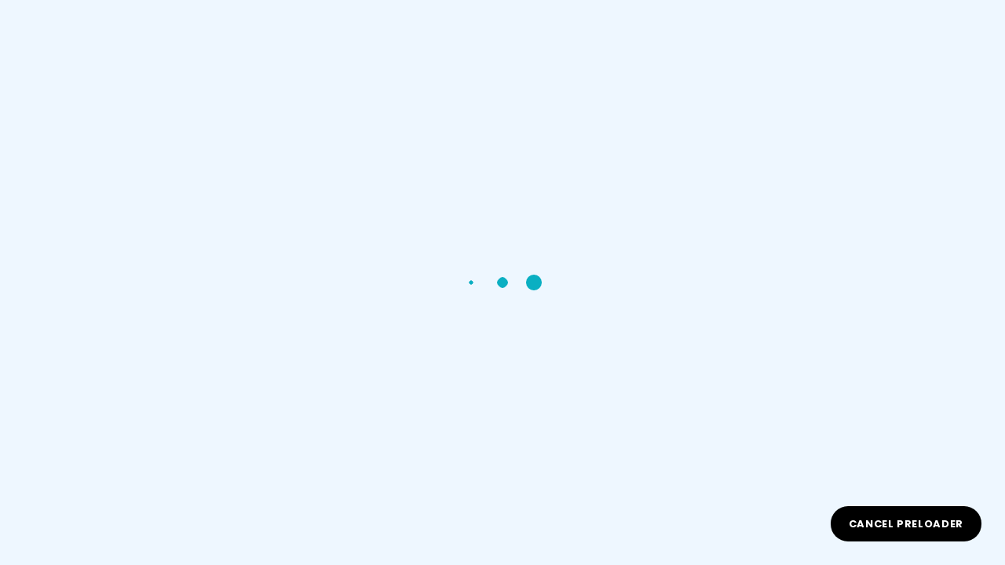

--- FILE ---
content_type: text/html; charset=UTF-8
request_url: https://healthandsafety.com.mt/lessons/module-2-minor-first-aid-treatments-3/
body_size: 26696
content:
<!DOCTYPE html>
<html lang="en-GB">
	<head>
		<meta charset="UTF-8">
		<meta name="viewport" content="width=device-width, initial-scale=1">
		<link rel="profile" href="http://gmpg.org/xfn/11">
		<meta name='robots' content='noindex, follow' />
	<style>img:is([sizes="auto" i], [sizes^="auto," i]) { contain-intrinsic-size: 3000px 1500px }</style>
	
	<!-- This site is optimized with the Yoast SEO plugin v26.6 - https://yoast.com/wordpress/plugins/seo/ -->
	<title>Module 2: Minor First Aid Treatments - St. Bernard&#039;s Health and Safety Institute</title>
	<meta property="og:locale" content="en_GB" />
	<meta property="og:type" content="article" />
	<meta property="og:title" content="Module 2: Minor First Aid Treatments - St. Bernard&#039;s Health and Safety Institute" />
	<meta property="og:url" content="https://healthandsafety.com.mt/lessons/module-2-minor-first-aid-treatments-3/" />
	<meta property="og:site_name" content="St. Bernard&#039;s Health and Safety Institute" />
	<meta property="article:publisher" content="https://www.facebook.com/firstaid.malta/" />
	<meta property="article:modified_time" content="2020-10-12T13:03:17+00:00" />
	<meta name="twitter:card" content="summary_large_image" />
	<script type="application/ld+json" class="yoast-schema-graph">{"@context":"https://schema.org","@graph":[{"@type":"WebPage","@id":"https://healthandsafety.com.mt/lessons/module-2-minor-first-aid-treatments-3/","url":"https://healthandsafety.com.mt/lessons/module-2-minor-first-aid-treatments-3/","name":"Module 2: Minor First Aid Treatments - St. Bernard&#039;s Health and Safety Institute","isPartOf":{"@id":"https://healthandsafety.com.mt/#website"},"datePublished":"2020-10-12T13:03:05+00:00","dateModified":"2020-10-12T13:03:17+00:00","breadcrumb":{"@id":"https://healthandsafety.com.mt/lessons/module-2-minor-first-aid-treatments-3/#breadcrumb"},"inLanguage":"en-GB","potentialAction":[{"@type":"ReadAction","target":["https://healthandsafety.com.mt/lessons/module-2-minor-first-aid-treatments-3/"]}]},{"@type":"BreadcrumbList","@id":"https://healthandsafety.com.mt/lessons/module-2-minor-first-aid-treatments-3/#breadcrumb","itemListElement":[{"@type":"ListItem","position":1,"name":"Home","item":"https://healthandsafety.com.mt/"},{"@type":"ListItem","position":2,"name":"Module 2: Minor First Aid Treatments"}]},{"@type":"WebSite","@id":"https://healthandsafety.com.mt/#website","url":"https://healthandsafety.com.mt/","name":"St. Bernard&#039;s Health and Safety Institute","description":"Online Courses","publisher":{"@id":"https://healthandsafety.com.mt/#organization"},"potentialAction":[{"@type":"SearchAction","target":{"@type":"EntryPoint","urlTemplate":"https://healthandsafety.com.mt/?s={search_term_string}"},"query-input":{"@type":"PropertyValueSpecification","valueRequired":true,"valueName":"search_term_string"}}],"inLanguage":"en-GB"},{"@type":"Organization","@id":"https://healthandsafety.com.mt/#organization","name":"St. Bernards Health & Safety Institute","url":"https://healthandsafety.com.mt/","logo":{"@type":"ImageObject","inLanguage":"en-GB","@id":"https://healthandsafety.com.mt/#/schema/logo/image/","url":"https://healthandsafety.com.mt/wp-content/uploads/2017/05/logo_home-e1494400180932.png","contentUrl":"https://healthandsafety.com.mt/wp-content/uploads/2017/05/logo_home-e1494400180932.png","width":278,"height":58,"caption":"St. Bernards Health & Safety Institute"},"image":{"@id":"https://healthandsafety.com.mt/#/schema/logo/image/"},"sameAs":["https://www.facebook.com/firstaid.malta/"]}]}</script>
	<!-- / Yoast SEO plugin. -->


<link rel='dns-prefetch' href='//fonts.googleapis.com' />
<link rel='preconnect' href='https://fonts.gstatic.com' crossorigin />
<link rel="alternate" type="application/rss+xml" title="St. Bernard&#039;s Health and Safety Institute &raquo; Feed" href="https://healthandsafety.com.mt/feed/" />
<link rel="alternate" type="application/rss+xml" title="St. Bernard&#039;s Health and Safety Institute &raquo; Comments Feed" href="https://healthandsafety.com.mt/comments/feed/" />
<link rel="alternate" type="text/calendar" title="St. Bernard&#039;s Health and Safety Institute &raquo; iCal Feed" href="https://healthandsafety.com.mt/schedule/?ical=1" />
<script type="text/javascript">
/* <![CDATA[ */
window._wpemojiSettings = {"baseUrl":"https:\/\/s.w.org\/images\/core\/emoji\/15.1.0\/72x72\/","ext":".png","svgUrl":"https:\/\/s.w.org\/images\/core\/emoji\/15.1.0\/svg\/","svgExt":".svg","source":{"concatemoji":"https:\/\/healthandsafety.com.mt\/wp-includes\/js\/wp-emoji-release.min.js?ver=6.8.1"}};
/*! This file is auto-generated */
!function(i,n){var o,s,e;function c(e){try{var t={supportTests:e,timestamp:(new Date).valueOf()};sessionStorage.setItem(o,JSON.stringify(t))}catch(e){}}function p(e,t,n){e.clearRect(0,0,e.canvas.width,e.canvas.height),e.fillText(t,0,0);var t=new Uint32Array(e.getImageData(0,0,e.canvas.width,e.canvas.height).data),r=(e.clearRect(0,0,e.canvas.width,e.canvas.height),e.fillText(n,0,0),new Uint32Array(e.getImageData(0,0,e.canvas.width,e.canvas.height).data));return t.every(function(e,t){return e===r[t]})}function u(e,t,n){switch(t){case"flag":return n(e,"\ud83c\udff3\ufe0f\u200d\u26a7\ufe0f","\ud83c\udff3\ufe0f\u200b\u26a7\ufe0f")?!1:!n(e,"\ud83c\uddfa\ud83c\uddf3","\ud83c\uddfa\u200b\ud83c\uddf3")&&!n(e,"\ud83c\udff4\udb40\udc67\udb40\udc62\udb40\udc65\udb40\udc6e\udb40\udc67\udb40\udc7f","\ud83c\udff4\u200b\udb40\udc67\u200b\udb40\udc62\u200b\udb40\udc65\u200b\udb40\udc6e\u200b\udb40\udc67\u200b\udb40\udc7f");case"emoji":return!n(e,"\ud83d\udc26\u200d\ud83d\udd25","\ud83d\udc26\u200b\ud83d\udd25")}return!1}function f(e,t,n){var r="undefined"!=typeof WorkerGlobalScope&&self instanceof WorkerGlobalScope?new OffscreenCanvas(300,150):i.createElement("canvas"),a=r.getContext("2d",{willReadFrequently:!0}),o=(a.textBaseline="top",a.font="600 32px Arial",{});return e.forEach(function(e){o[e]=t(a,e,n)}),o}function t(e){var t=i.createElement("script");t.src=e,t.defer=!0,i.head.appendChild(t)}"undefined"!=typeof Promise&&(o="wpEmojiSettingsSupports",s=["flag","emoji"],n.supports={everything:!0,everythingExceptFlag:!0},e=new Promise(function(e){i.addEventListener("DOMContentLoaded",e,{once:!0})}),new Promise(function(t){var n=function(){try{var e=JSON.parse(sessionStorage.getItem(o));if("object"==typeof e&&"number"==typeof e.timestamp&&(new Date).valueOf()<e.timestamp+604800&&"object"==typeof e.supportTests)return e.supportTests}catch(e){}return null}();if(!n){if("undefined"!=typeof Worker&&"undefined"!=typeof OffscreenCanvas&&"undefined"!=typeof URL&&URL.createObjectURL&&"undefined"!=typeof Blob)try{var e="postMessage("+f.toString()+"("+[JSON.stringify(s),u.toString(),p.toString()].join(",")+"));",r=new Blob([e],{type:"text/javascript"}),a=new Worker(URL.createObjectURL(r),{name:"wpTestEmojiSupports"});return void(a.onmessage=function(e){c(n=e.data),a.terminate(),t(n)})}catch(e){}c(n=f(s,u,p))}t(n)}).then(function(e){for(var t in e)n.supports[t]=e[t],n.supports.everything=n.supports.everything&&n.supports[t],"flag"!==t&&(n.supports.everythingExceptFlag=n.supports.everythingExceptFlag&&n.supports[t]);n.supports.everythingExceptFlag=n.supports.everythingExceptFlag&&!n.supports.flag,n.DOMReady=!1,n.readyCallback=function(){n.DOMReady=!0}}).then(function(){return e}).then(function(){var e;n.supports.everything||(n.readyCallback(),(e=n.source||{}).concatemoji?t(e.concatemoji):e.wpemoji&&e.twemoji&&(t(e.twemoji),t(e.wpemoji)))}))}((window,document),window._wpemojiSettings);
/* ]]> */
</script>
<link rel='stylesheet' id='sgr_main-css' href='https://healthandsafety.com.mt/wp-content/plugins/simple-google-recaptcha/sgr.css?ver=1652945265' type='text/css' media='all' />
<style id='wp-emoji-styles-inline-css' type='text/css'>

	img.wp-smiley, img.emoji {
		display: inline !important;
		border: none !important;
		box-shadow: none !important;
		height: 1em !important;
		width: 1em !important;
		margin: 0 0.07em !important;
		vertical-align: -0.1em !important;
		background: none !important;
		padding: 0 !important;
	}
</style>
<link rel='stylesheet' id='wp-block-library-css' href='https://healthandsafety.com.mt/wp-includes/css/dist/block-library/style.min.css?ver=6.8.1' type='text/css' media='all' />
<style id='wp-block-library-theme-inline-css' type='text/css'>
.wp-block-audio :where(figcaption){color:#555;font-size:13px;text-align:center}.is-dark-theme .wp-block-audio :where(figcaption){color:#ffffffa6}.wp-block-audio{margin:0 0 1em}.wp-block-code{border:1px solid #ccc;border-radius:4px;font-family:Menlo,Consolas,monaco,monospace;padding:.8em 1em}.wp-block-embed :where(figcaption){color:#555;font-size:13px;text-align:center}.is-dark-theme .wp-block-embed :where(figcaption){color:#ffffffa6}.wp-block-embed{margin:0 0 1em}.blocks-gallery-caption{color:#555;font-size:13px;text-align:center}.is-dark-theme .blocks-gallery-caption{color:#ffffffa6}:root :where(.wp-block-image figcaption){color:#555;font-size:13px;text-align:center}.is-dark-theme :root :where(.wp-block-image figcaption){color:#ffffffa6}.wp-block-image{margin:0 0 1em}.wp-block-pullquote{border-bottom:4px solid;border-top:4px solid;color:currentColor;margin-bottom:1.75em}.wp-block-pullquote cite,.wp-block-pullquote footer,.wp-block-pullquote__citation{color:currentColor;font-size:.8125em;font-style:normal;text-transform:uppercase}.wp-block-quote{border-left:.25em solid;margin:0 0 1.75em;padding-left:1em}.wp-block-quote cite,.wp-block-quote footer{color:currentColor;font-size:.8125em;font-style:normal;position:relative}.wp-block-quote:where(.has-text-align-right){border-left:none;border-right:.25em solid;padding-left:0;padding-right:1em}.wp-block-quote:where(.has-text-align-center){border:none;padding-left:0}.wp-block-quote.is-large,.wp-block-quote.is-style-large,.wp-block-quote:where(.is-style-plain){border:none}.wp-block-search .wp-block-search__label{font-weight:700}.wp-block-search__button{border:1px solid #ccc;padding:.375em .625em}:where(.wp-block-group.has-background){padding:1.25em 2.375em}.wp-block-separator.has-css-opacity{opacity:.4}.wp-block-separator{border:none;border-bottom:2px solid;margin-left:auto;margin-right:auto}.wp-block-separator.has-alpha-channel-opacity{opacity:1}.wp-block-separator:not(.is-style-wide):not(.is-style-dots){width:100px}.wp-block-separator.has-background:not(.is-style-dots){border-bottom:none;height:1px}.wp-block-separator.has-background:not(.is-style-wide):not(.is-style-dots){height:2px}.wp-block-table{margin:0 0 1em}.wp-block-table td,.wp-block-table th{word-break:normal}.wp-block-table :where(figcaption){color:#555;font-size:13px;text-align:center}.is-dark-theme .wp-block-table :where(figcaption){color:#ffffffa6}.wp-block-video :where(figcaption){color:#555;font-size:13px;text-align:center}.is-dark-theme .wp-block-video :where(figcaption){color:#ffffffa6}.wp-block-video{margin:0 0 1em}:root :where(.wp-block-template-part.has-background){margin-bottom:0;margin-top:0;padding:1.25em 2.375em}
</style>
<style id='classic-theme-styles-inline-css' type='text/css'>
/*! This file is auto-generated */
.wp-block-button__link{color:#fff;background-color:#32373c;border-radius:9999px;box-shadow:none;text-decoration:none;padding:calc(.667em + 2px) calc(1.333em + 2px);font-size:1.125em}.wp-block-file__button{background:#32373c;color:#fff;text-decoration:none}
</style>
<style id='safe-svg-svg-icon-style-inline-css' type='text/css'>
.safe-svg-cover{text-align:center}.safe-svg-cover .safe-svg-inside{display:inline-block;max-width:100%}.safe-svg-cover svg{fill:currentColor;height:100%;max-height:100%;max-width:100%;width:100%}

</style>
<link rel='stylesheet' id='wp-components-css' href='https://healthandsafety.com.mt/wp-includes/css/dist/components/style.min.css?ver=6.8.1' type='text/css' media='all' />
<link rel='stylesheet' id='wp-preferences-css' href='https://healthandsafety.com.mt/wp-includes/css/dist/preferences/style.min.css?ver=6.8.1' type='text/css' media='all' />
<link rel='stylesheet' id='wp-block-editor-css' href='https://healthandsafety.com.mt/wp-includes/css/dist/block-editor/style.min.css?ver=6.8.1' type='text/css' media='all' />
<link rel='stylesheet' id='popup-maker-block-library-style-css' href='https://healthandsafety.com.mt/wp-content/plugins/popup-maker/dist/packages/block-library-style.css?ver=dbea705cfafe089d65f1' type='text/css' media='all' />
<style id='global-styles-inline-css' type='text/css'>
:root{--wp--preset--aspect-ratio--square: 1;--wp--preset--aspect-ratio--4-3: 4/3;--wp--preset--aspect-ratio--3-4: 3/4;--wp--preset--aspect-ratio--3-2: 3/2;--wp--preset--aspect-ratio--2-3: 2/3;--wp--preset--aspect-ratio--16-9: 16/9;--wp--preset--aspect-ratio--9-16: 9/16;--wp--preset--color--black: #000000;--wp--preset--color--cyan-bluish-gray: #abb8c3;--wp--preset--color--white: #ffffff;--wp--preset--color--pale-pink: #f78da7;--wp--preset--color--vivid-red: #cf2e2e;--wp--preset--color--luminous-vivid-orange: #ff6900;--wp--preset--color--luminous-vivid-amber: #fcb900;--wp--preset--color--light-green-cyan: #7bdcb5;--wp--preset--color--vivid-green-cyan: #00d084;--wp--preset--color--pale-cyan-blue: #8ed1fc;--wp--preset--color--vivid-cyan-blue: #0693e3;--wp--preset--color--vivid-purple: #9b51e0;--wp--preset--gradient--vivid-cyan-blue-to-vivid-purple: linear-gradient(135deg,rgba(6,147,227,1) 0%,rgb(155,81,224) 100%);--wp--preset--gradient--light-green-cyan-to-vivid-green-cyan: linear-gradient(135deg,rgb(122,220,180) 0%,rgb(0,208,130) 100%);--wp--preset--gradient--luminous-vivid-amber-to-luminous-vivid-orange: linear-gradient(135deg,rgba(252,185,0,1) 0%,rgba(255,105,0,1) 100%);--wp--preset--gradient--luminous-vivid-orange-to-vivid-red: linear-gradient(135deg,rgba(255,105,0,1) 0%,rgb(207,46,46) 100%);--wp--preset--gradient--very-light-gray-to-cyan-bluish-gray: linear-gradient(135deg,rgb(238,238,238) 0%,rgb(169,184,195) 100%);--wp--preset--gradient--cool-to-warm-spectrum: linear-gradient(135deg,rgb(74,234,220) 0%,rgb(151,120,209) 20%,rgb(207,42,186) 40%,rgb(238,44,130) 60%,rgb(251,105,98) 80%,rgb(254,248,76) 100%);--wp--preset--gradient--blush-light-purple: linear-gradient(135deg,rgb(255,206,236) 0%,rgb(152,150,240) 100%);--wp--preset--gradient--blush-bordeaux: linear-gradient(135deg,rgb(254,205,165) 0%,rgb(254,45,45) 50%,rgb(107,0,62) 100%);--wp--preset--gradient--luminous-dusk: linear-gradient(135deg,rgb(255,203,112) 0%,rgb(199,81,192) 50%,rgb(65,88,208) 100%);--wp--preset--gradient--pale-ocean: linear-gradient(135deg,rgb(255,245,203) 0%,rgb(182,227,212) 50%,rgb(51,167,181) 100%);--wp--preset--gradient--electric-grass: linear-gradient(135deg,rgb(202,248,128) 0%,rgb(113,206,126) 100%);--wp--preset--gradient--midnight: linear-gradient(135deg,rgb(2,3,129) 0%,rgb(40,116,252) 100%);--wp--preset--font-size--small: 13px;--wp--preset--font-size--medium: 20px;--wp--preset--font-size--large: 36px;--wp--preset--font-size--x-large: 42px;--wp--preset--spacing--20: 0.44rem;--wp--preset--spacing--30: 0.67rem;--wp--preset--spacing--40: 1rem;--wp--preset--spacing--50: 1.5rem;--wp--preset--spacing--60: 2.25rem;--wp--preset--spacing--70: 3.38rem;--wp--preset--spacing--80: 5.06rem;--wp--preset--shadow--natural: 6px 6px 9px rgba(0, 0, 0, 0.2);--wp--preset--shadow--deep: 12px 12px 50px rgba(0, 0, 0, 0.4);--wp--preset--shadow--sharp: 6px 6px 0px rgba(0, 0, 0, 0.2);--wp--preset--shadow--outlined: 6px 6px 0px -3px rgba(255, 255, 255, 1), 6px 6px rgba(0, 0, 0, 1);--wp--preset--shadow--crisp: 6px 6px 0px rgba(0, 0, 0, 1);}:where(.is-layout-flex){gap: 0.5em;}:where(.is-layout-grid){gap: 0.5em;}body .is-layout-flex{display: flex;}.is-layout-flex{flex-wrap: wrap;align-items: center;}.is-layout-flex > :is(*, div){margin: 0;}body .is-layout-grid{display: grid;}.is-layout-grid > :is(*, div){margin: 0;}:where(.wp-block-columns.is-layout-flex){gap: 2em;}:where(.wp-block-columns.is-layout-grid){gap: 2em;}:where(.wp-block-post-template.is-layout-flex){gap: 1.25em;}:where(.wp-block-post-template.is-layout-grid){gap: 1.25em;}.has-black-color{color: var(--wp--preset--color--black) !important;}.has-cyan-bluish-gray-color{color: var(--wp--preset--color--cyan-bluish-gray) !important;}.has-white-color{color: var(--wp--preset--color--white) !important;}.has-pale-pink-color{color: var(--wp--preset--color--pale-pink) !important;}.has-vivid-red-color{color: var(--wp--preset--color--vivid-red) !important;}.has-luminous-vivid-orange-color{color: var(--wp--preset--color--luminous-vivid-orange) !important;}.has-luminous-vivid-amber-color{color: var(--wp--preset--color--luminous-vivid-amber) !important;}.has-light-green-cyan-color{color: var(--wp--preset--color--light-green-cyan) !important;}.has-vivid-green-cyan-color{color: var(--wp--preset--color--vivid-green-cyan) !important;}.has-pale-cyan-blue-color{color: var(--wp--preset--color--pale-cyan-blue) !important;}.has-vivid-cyan-blue-color{color: var(--wp--preset--color--vivid-cyan-blue) !important;}.has-vivid-purple-color{color: var(--wp--preset--color--vivid-purple) !important;}.has-black-background-color{background-color: var(--wp--preset--color--black) !important;}.has-cyan-bluish-gray-background-color{background-color: var(--wp--preset--color--cyan-bluish-gray) !important;}.has-white-background-color{background-color: var(--wp--preset--color--white) !important;}.has-pale-pink-background-color{background-color: var(--wp--preset--color--pale-pink) !important;}.has-vivid-red-background-color{background-color: var(--wp--preset--color--vivid-red) !important;}.has-luminous-vivid-orange-background-color{background-color: var(--wp--preset--color--luminous-vivid-orange) !important;}.has-luminous-vivid-amber-background-color{background-color: var(--wp--preset--color--luminous-vivid-amber) !important;}.has-light-green-cyan-background-color{background-color: var(--wp--preset--color--light-green-cyan) !important;}.has-vivid-green-cyan-background-color{background-color: var(--wp--preset--color--vivid-green-cyan) !important;}.has-pale-cyan-blue-background-color{background-color: var(--wp--preset--color--pale-cyan-blue) !important;}.has-vivid-cyan-blue-background-color{background-color: var(--wp--preset--color--vivid-cyan-blue) !important;}.has-vivid-purple-background-color{background-color: var(--wp--preset--color--vivid-purple) !important;}.has-black-border-color{border-color: var(--wp--preset--color--black) !important;}.has-cyan-bluish-gray-border-color{border-color: var(--wp--preset--color--cyan-bluish-gray) !important;}.has-white-border-color{border-color: var(--wp--preset--color--white) !important;}.has-pale-pink-border-color{border-color: var(--wp--preset--color--pale-pink) !important;}.has-vivid-red-border-color{border-color: var(--wp--preset--color--vivid-red) !important;}.has-luminous-vivid-orange-border-color{border-color: var(--wp--preset--color--luminous-vivid-orange) !important;}.has-luminous-vivid-amber-border-color{border-color: var(--wp--preset--color--luminous-vivid-amber) !important;}.has-light-green-cyan-border-color{border-color: var(--wp--preset--color--light-green-cyan) !important;}.has-vivid-green-cyan-border-color{border-color: var(--wp--preset--color--vivid-green-cyan) !important;}.has-pale-cyan-blue-border-color{border-color: var(--wp--preset--color--pale-cyan-blue) !important;}.has-vivid-cyan-blue-border-color{border-color: var(--wp--preset--color--vivid-cyan-blue) !important;}.has-vivid-purple-border-color{border-color: var(--wp--preset--color--vivid-purple) !important;}.has-vivid-cyan-blue-to-vivid-purple-gradient-background{background: var(--wp--preset--gradient--vivid-cyan-blue-to-vivid-purple) !important;}.has-light-green-cyan-to-vivid-green-cyan-gradient-background{background: var(--wp--preset--gradient--light-green-cyan-to-vivid-green-cyan) !important;}.has-luminous-vivid-amber-to-luminous-vivid-orange-gradient-background{background: var(--wp--preset--gradient--luminous-vivid-amber-to-luminous-vivid-orange) !important;}.has-luminous-vivid-orange-to-vivid-red-gradient-background{background: var(--wp--preset--gradient--luminous-vivid-orange-to-vivid-red) !important;}.has-very-light-gray-to-cyan-bluish-gray-gradient-background{background: var(--wp--preset--gradient--very-light-gray-to-cyan-bluish-gray) !important;}.has-cool-to-warm-spectrum-gradient-background{background: var(--wp--preset--gradient--cool-to-warm-spectrum) !important;}.has-blush-light-purple-gradient-background{background: var(--wp--preset--gradient--blush-light-purple) !important;}.has-blush-bordeaux-gradient-background{background: var(--wp--preset--gradient--blush-bordeaux) !important;}.has-luminous-dusk-gradient-background{background: var(--wp--preset--gradient--luminous-dusk) !important;}.has-pale-ocean-gradient-background{background: var(--wp--preset--gradient--pale-ocean) !important;}.has-electric-grass-gradient-background{background: var(--wp--preset--gradient--electric-grass) !important;}.has-midnight-gradient-background{background: var(--wp--preset--gradient--midnight) !important;}.has-small-font-size{font-size: var(--wp--preset--font-size--small) !important;}.has-medium-font-size{font-size: var(--wp--preset--font-size--medium) !important;}.has-large-font-size{font-size: var(--wp--preset--font-size--large) !important;}.has-x-large-font-size{font-size: var(--wp--preset--font-size--x-large) !important;}
:where(.wp-block-post-template.is-layout-flex){gap: 1.25em;}:where(.wp-block-post-template.is-layout-grid){gap: 1.25em;}
:where(.wp-block-columns.is-layout-flex){gap: 2em;}:where(.wp-block-columns.is-layout-grid){gap: 2em;}
:root :where(.wp-block-pullquote){font-size: 1.5em;line-height: 1.6;}
</style>
<link rel='stylesheet' id='contact-form-7-css' href='https://healthandsafety.com.mt/wp-content/plugins/contact-form-7/includes/css/styles.css?ver=6.1.4' type='text/css' media='all' />
<link rel='stylesheet' id='font-awesome-css' href='https://healthandsafety.com.mt/wp-content/plugins/elementor/assets/lib/font-awesome/css/font-awesome.min.css?ver=4.7.0' type='text/css' media='all' />
<link rel='stylesheet' id='woocommerce-layout-css' href='https://healthandsafety.com.mt/wp-content/plugins/woocommerce/assets/css/woocommerce-layout.css?ver=10.4.3' type='text/css' media='all' />
<link rel='stylesheet' id='woocommerce-smallscreen-css' href='https://healthandsafety.com.mt/wp-content/plugins/woocommerce/assets/css/woocommerce-smallscreen.css?ver=10.4.3' type='text/css' media='only screen and (max-width: 768px)' />
<link rel='stylesheet' id='woocommerce-general-css' href='https://healthandsafety.com.mt/wp-content/plugins/woocommerce/assets/css/woocommerce.css?ver=10.4.3' type='text/css' media='all' />
<style id='woocommerce-inline-inline-css' type='text/css'>
.woocommerce form .form-row .required { visibility: visible; }
</style>
<link rel='stylesheet' id='tribe-events-v2-single-skeleton-css' href='https://healthandsafety.com.mt/wp-content/plugins/the-events-calendar/build/css/tribe-events-single-skeleton.css?ver=6.15.13' type='text/css' media='all' />
<link rel='stylesheet' id='tribe-events-v2-single-skeleton-full-css' href='https://healthandsafety.com.mt/wp-content/plugins/the-events-calendar/build/css/tribe-events-single-full.css?ver=6.15.13' type='text/css' media='all' />
<link rel='stylesheet' id='tec-events-elementor-widgets-base-styles-css' href='https://healthandsafety.com.mt/wp-content/plugins/the-events-calendar/build/css/integrations/plugins/elementor/widgets/widget-base.css?ver=6.15.13' type='text/css' media='all' />
<link rel='stylesheet' id='learndash_quiz_front_css-css' href='//healthandsafety.com.mt/wp-content/plugins/sfwd-lms/themes/legacy/templates/learndash_quiz_front.min.css?ver=4.25.7.1' type='text/css' media='all' />
<link rel='stylesheet' id='dashicons-css' href='https://healthandsafety.com.mt/wp-includes/css/dashicons.min.css?ver=6.8.1' type='text/css' media='all' />
<link rel='stylesheet' id='learndash-css' href='//healthandsafety.com.mt/wp-content/plugins/sfwd-lms/src/assets/dist/css/styles.css?ver=4.25.7.1' type='text/css' media='all' />
<link rel='stylesheet' id='jquery-dropdown-css-css' href='//healthandsafety.com.mt/wp-content/plugins/sfwd-lms/assets/css/jquery.dropdown.min.css?ver=4.25.7.1' type='text/css' media='all' />
<link rel='stylesheet' id='learndash_lesson_video-css' href='//healthandsafety.com.mt/wp-content/plugins/sfwd-lms/themes/legacy/templates/learndash_lesson_video.min.css?ver=4.25.7.1' type='text/css' media='all' />
<link rel='stylesheet' id='learndash-admin-bar-css' href='https://healthandsafety.com.mt/wp-content/plugins/sfwd-lms/src/assets/dist/css/admin-bar/styles.css?ver=4.25.7.1' type='text/css' media='all' />
<link rel='stylesheet' id='learndash-course-grid-skin-grid-css' href='https://healthandsafety.com.mt/wp-content/plugins/sfwd-lms/includes/course-grid/templates/skins/grid/style.css?ver=4.25.7.1' type='text/css' media='all' />
<link rel='stylesheet' id='learndash-course-grid-pagination-css' href='https://healthandsafety.com.mt/wp-content/plugins/sfwd-lms/includes/course-grid/templates/pagination/style.css?ver=4.25.7.1' type='text/css' media='all' />
<link rel='stylesheet' id='learndash-course-grid-filter-css' href='https://healthandsafety.com.mt/wp-content/plugins/sfwd-lms/includes/course-grid/templates/filter/style.css?ver=4.25.7.1' type='text/css' media='all' />
<link rel='stylesheet' id='learndash-course-grid-card-grid-1-css' href='https://healthandsafety.com.mt/wp-content/plugins/sfwd-lms/includes/course-grid/templates/cards/grid-1/style.css?ver=4.25.7.1' type='text/css' media='all' />
<link rel='stylesheet' id='learndash-groups-plus-font-awesome-css' href='https://cdnjs.cloudflare.com/ajax/libs/font-awesome/5.15.2/css/all.min.css?ver=5.15.2' type='text/css' media='all' />
<link rel='stylesheet' id='learndash-groups-plus-select2-css' href='https://healthandsafety.com.mt/wp-content/plugins/learndash-groups-plus/build/library/select2.min.css?ver=4.0.13' type='text/css' media='all' />
<link rel='stylesheet' id='learndash-groups-plus-frontend-css' href='https://healthandsafety.com.mt/wp-content/plugins/learndash-groups-plus/build/frontend.css?ver=130c03db44cd3323a03a' type='text/css' media='all' />
<link rel='stylesheet' id='edublink-style-css' href='https://healthandsafety.com.mt/wp-content/themes/edublink-1/style.css?ver=6.8.1' type='text/css' media='all' />
<link rel='stylesheet' id='remixicon-css' href='https://healthandsafety.com.mt/wp-content/themes/edublink-1/assets/css/remixicon.css?ver=1.0.13' type='text/css' media='all' />
<link rel='stylesheet' id='edublink-custom-icons-css' href='https://healthandsafety.com.mt/wp-content/themes/edublink-1/assets/css/edublink-custom-icons.css?ver=1.0.13' type='text/css' media='all' />
<link rel='stylesheet' id='edublink-swiper-css' href='https://healthandsafety.com.mt/wp-content/themes/edublink-1/assets/css/swiper-bundle.min.css?ver=1.0.13' type='text/css' media='all' />
<link rel='stylesheet' id='metismenu-css' href='https://healthandsafety.com.mt/wp-content/themes/edublink-1/assets/css/metisMenu.min.css?ver=1.0.13' type='text/css' media='all' />
<link rel='stylesheet' id='edublink-tipped-css' href='https://healthandsafety.com.mt/wp-content/themes/edublink-1/assets/css/tipped.min.css?ver=1.0.13' type='text/css' media='all' />
<link rel='stylesheet' id='nice-select-css' href='https://healthandsafety.com.mt/wp-content/themes/edublink-1/assets/css/nice-select.css?ver=1.0.13' type='text/css' media='all' />
<link rel='stylesheet' id='edublink-main-css' href='https://healthandsafety.com.mt/wp-content/themes/edublink-1/assets/css/main.css?ver=1.0.13' type='text/css' media='all' />
<style id='edublink-main-inline-css' type='text/css'>
:root {
			--edublink-color-primary: #0AAFC2;
			--edublink-color-primary-alt: #31B978;
			--edublink-color-secondary: #EE4A62;
			--edublink-color-textSecondary: #ff5b5c;
			--edublink-color-tertiary: #f8b81f;
			--edublink-color-dark: #231F40;
			--edublink-color-body: #808080;
			--edublink-color-heading: #181818;
			--edublink-color-white: #ffffff;
			--edublink-color-shade: #F5F5F5;
			--edublink-color-border: #e5e5e5;
			--edublink-color-black: #000000;
			--edublink-color-off-white: #bababa;
			--edublink-color-lighten01: #f0f4f5;
			--edublink-color-lighten02: #edf5f8;
			--edublink-color-lighten03: #f5f1eb;
			--edublink-color-lighten04: #f7f5f2;
			--edublink-color-extra01: #0ecd73;
			--edublink-color-extra02: #8e56ff;
			--edublink-color-extra03: #f92596;
			--edublink-color-extra04: #5866eb;
			--edublink-color-extra05: #f8941f;
			--edublink-color-extra06: #39c0fa;
			--edublink-color-extra07: #da04f8;
			--edublink-color-extra08: #4664e4;
			--edublink-color-extra09: #525151;
			--edublink-color-extra10: #404040;
			--edublink-color-extra11: #22272e;
			--edublink-dark-primary: #1c242f;
			--edublink-dark-secondary: #111822;
			--edublink-dark-primary-alt: #020b17;
			--edublink-dark-secondary-alt: #282f3a;
			--edublink-gradient-primary: linear-gradient(-90deg, var(--edublink-color-primary-alt) 0%, var(--edublink-color-primary) 100%);
			--edublink-gradient-primary-alt: linear-gradient(-90deg, var(--edublink-color-primary) 0%, var(--edublink-color-primary-alt) 100%);
			--edublink-radius-small: 5px;
			--edublink-radius: 10px;
			--edublink-radius-big: 16px;
			--edublink-p-light: 300;
			--edublink-p-regular: 400;
			--edublink-p-medium: 500;
			--edublink-p-semi-bold: 600;
			--edublink-p-bold: 700;
			--edublink-p-extra-bold: 800;
			--edublink-p-black: 900;
			--edublink-shadow-darker: 0px 10px 50px 0px rgba(26,46,85,0.1);
			--edublink-shadow-darker2: 0px 20px 50px 0px rgba(26,46,85,0.1);
			--edublink-shadow-dark: 0px 10px 30px 0px rgba(20,36,66,0.15);
			--edublink-shadow-darkest: 0px 10px 30px 0px rgba(0,0,0,0.05);
			--edublink-shadow-darker3: 0px 4px 50px 0px rgba(0, 0, 0, 0.1);
			--edublink-shadow-darker4: 0px 20px 70px 0px rgba(15, 107, 92, 0.2);
			--edublink-transition: 0.3s;
			--edublink-transition-2: 0.5s;
			--edublink-transition-transform: transform .65s cubic-bezier(.23,1,.32,1);
			--edublink-font-primary: 'Poppins', sans-serif;
			--edublink-font-secondary: 'Spartan', sans-serif;
			--edublink-font-size-b1: 15px;
			--edublink-font-size-b2: 13px;
			--edublink-font-size-b3: 14px;
			--edublink-font-size-b4: 12px;
			--edublink-line-height-b1: 1.73;
			--edublink-line-height-b2: 1.85;
			--edublink-line-height-b3: 1.6;
			--edublink-line-height-b4: 1.3;
			--edublink-h1: 50px;
			--edublink-h2: 36px;
			--edublink-h3: 28px;
			--edublink-h4: 20px;
			--edublink-h5: 18px;
			--edublink-h6: 16px;
			--edublink-h1-lineHeight: 1.2;
			--edublink-h2-lineHeight: 1.39;
			--edublink-h3-lineHeight: 1.43;
			--edublink-h4-lineHeight: 1.4;
			--edublink-h5-lineHeight: 1.45;
			--edublink-h6-lineHeight: 1.62;
		}
</style>
<link rel='stylesheet' id='edublink-main-fonts-css' href='https://fonts.googleapis.com/css?family=Poppins%3A300%2C400%2C500%2C600%2C700%2C800%7CSpartan%3A300%2C400%2C500%2C600%2C700%2C800&#038;subset=latin%2Clatin-ext&#038;ver=1.0.13' type='text/css' media='all' />
<link rel='stylesheet' id='edublink-ld-style-css' href='https://healthandsafety.com.mt/wp-content/themes/edublink-1/assets/css/learndash.css?ver=1.0.13' type='text/css' media='all' />
<link rel='stylesheet' id='edublink-woocommerce-style-css' href='https://healthandsafety.com.mt/wp-content/themes/edublink-1/assets/css/woocommerce.css?ver=1.0.13' type='text/css' media='all' />
<style id='edublink-woocommerce-style-inline-css' type='text/css'>
@font-face {
			font-family: "star";
			src: url("https://healthandsafety.com.mt/wp-content/plugins/woocommerce/assets/fonts/star.eot");
			src: url("https://healthandsafety.com.mt/wp-content/plugins/woocommerce/assets/fonts/star.eot?#iefix") format("embedded-opentype"),
				url("https://healthandsafety.com.mt/wp-content/plugins/woocommerce/assets/fonts/star.woff") format("woff"),
				url("https://healthandsafety.com.mt/wp-content/plugins/woocommerce/assets/fonts/star.ttf") format("truetype"),
				url("https://healthandsafety.com.mt/wp-content/plugins/woocommerce/assets/fonts/star.svg#star") format("svg");
			font-weight: normal;
			font-style: normal;
		}
</style>
<link rel='stylesheet' id='learndash-front-css' href='//healthandsafety.com.mt/wp-content/plugins/sfwd-lms/themes/ld30/assets/css/learndash.min.css?ver=4.25.7.1' type='text/css' media='all' />
<style id='learndash-front-inline-css' type='text/css'>
		.learndash-wrapper .ld-item-list .ld-item-list-item.ld-is-next,
		.learndash-wrapper .wpProQuiz_content .wpProQuiz_questionListItem label:focus-within {
			border-color: #00a2e8;
		}

		/*
		.learndash-wrapper a:not(.ld-button):not(#quiz_continue_link):not(.ld-focus-menu-link):not(.btn-blue):not(#quiz_continue_link):not(.ld-js-register-account):not(#ld-focus-mode-course-heading):not(#btn-join):not(.ld-item-name):not(.ld-table-list-item-preview):not(.ld-lesson-item-preview-heading),
		 */

		.learndash-wrapper .ld-breadcrumbs a,
		.learndash-wrapper .ld-lesson-item.ld-is-current-lesson .ld-lesson-item-preview-heading,
		.learndash-wrapper .ld-lesson-item.ld-is-current-lesson .ld-lesson-title,
		.learndash-wrapper .ld-primary-color-hover:hover,
		.learndash-wrapper .ld-primary-color,
		.learndash-wrapper .ld-primary-color-hover:hover,
		.learndash-wrapper .ld-primary-color,
		.learndash-wrapper .ld-tabs .ld-tabs-navigation .ld-tab.ld-active,
		.learndash-wrapper .ld-button.ld-button-transparent,
		.learndash-wrapper .ld-button.ld-button-reverse,
		.learndash-wrapper .ld-icon-certificate,
		.learndash-wrapper .ld-login-modal .ld-login-modal-login .ld-modal-heading,
		#wpProQuiz_user_content a,
		.learndash-wrapper .ld-item-list .ld-item-list-item a.ld-item-name:hover,
		.learndash-wrapper .ld-focus-comments__heading-actions .ld-expand-button,
		.learndash-wrapper .ld-focus-comments__heading a,
		.learndash-wrapper .ld-focus-comments .comment-respond a,
		.learndash-wrapper .ld-focus-comment .ld-comment-reply a.comment-reply-link:hover,
		.learndash-wrapper .ld-expand-button.ld-button-alternate {
			color: #00a2e8 !important;
		}

		.learndash-wrapper .ld-focus-comment.bypostauthor>.ld-comment-wrapper,
		.learndash-wrapper .ld-focus-comment.role-group_leader>.ld-comment-wrapper,
		.learndash-wrapper .ld-focus-comment.role-administrator>.ld-comment-wrapper {
			background-color:rgba(0, 162, 232, 0.03) !important;
		}


		.learndash-wrapper .ld-primary-background,
		.learndash-wrapper .ld-tabs .ld-tabs-navigation .ld-tab.ld-active:after {
			background: #00a2e8 !important;
		}



		.learndash-wrapper .ld-course-navigation .ld-lesson-item.ld-is-current-lesson .ld-status-incomplete,
		.learndash-wrapper .ld-focus-comment.bypostauthor:not(.ptype-sfwd-assignment) >.ld-comment-wrapper>.ld-comment-avatar img,
		.learndash-wrapper .ld-focus-comment.role-group_leader>.ld-comment-wrapper>.ld-comment-avatar img,
		.learndash-wrapper .ld-focus-comment.role-administrator>.ld-comment-wrapper>.ld-comment-avatar img {
			border-color: #00a2e8 !important;
		}



		.learndash-wrapper .ld-loading::before {
			border-top:3px solid #00a2e8 !important;
		}

		.learndash-wrapper .ld-button:hover:not([disabled]):not(.ld-button-transparent):not(.ld--ignore-inline-css),
		#learndash-tooltips .ld-tooltip:after,
		#learndash-tooltips .ld-tooltip,
		.ld-tooltip:not(.ld-tooltip--modern) [role="tooltip"],
		.learndash-wrapper .ld-primary-background,
		.learndash-wrapper .btn-join:not(.ld--ignore-inline-css),
		.learndash-wrapper #btn-join:not(.ld--ignore-inline-css),
		.learndash-wrapper .ld-button:not([disabled]):not(.ld-button-reverse):not(.ld-button-transparent):not(.ld--ignore-inline-css),
		.learndash-wrapper .ld-expand-button:not([disabled]),
		.learndash-wrapper .wpProQuiz_content .wpProQuiz_button:not([disabled]):not(.wpProQuiz_button_reShowQuestion):not(.wpProQuiz_button_restartQuiz),
		.learndash-wrapper .wpProQuiz_content .wpProQuiz_button2:not([disabled]),
		.learndash-wrapper .ld-focus .ld-focus-sidebar .ld-course-navigation-heading,
		.learndash-wrapper .ld-focus-comments .form-submit #submit,
		.learndash-wrapper .ld-login-modal input[type='submit']:not([disabled]),
		.learndash-wrapper .ld-login-modal .ld-login-modal-register:not([disabled]),
		.learndash-wrapper .wpProQuiz_content .wpProQuiz_certificate a.btn-blue:not([disabled]),
		.learndash-wrapper .ld-focus .ld-focus-header .ld-user-menu .ld-user-menu-items a:not([disabled]),
		#wpProQuiz_user_content table.wp-list-table thead th,
		#wpProQuiz_overlay_close:not([disabled]),
		.learndash-wrapper .ld-expand-button.ld-button-alternate:not([disabled]) .ld-icon {
			background-color: #00a2e8 !important;
			color: #000000;
		}

		.learndash-wrapper .ld-focus .ld-focus-sidebar .ld-focus-sidebar-trigger:not([disabled]):not(:hover):not(:focus) .ld-icon {
			background-color: #00a2e8;
		}

		.learndash-wrapper .ld-focus .ld-focus-sidebar .ld-focus-sidebar-trigger:hover .ld-icon,
		.learndash-wrapper .ld-focus .ld-focus-sidebar .ld-focus-sidebar-trigger:focus .ld-icon {
			border-color: #00a2e8;
			color: #00a2e8;
		}

		.learndash-wrapper .ld-button:focus:not(.ld-button-transparent):not(.ld--ignore-inline-css),
		.learndash-wrapper .btn-join:focus:not(.ld--ignore-inline-css),
		.learndash-wrapper #btn-join:focus:not(.ld--ignore-inline-css),
		.learndash-wrapper .ld-expand-button:focus,
		.learndash-wrapper .wpProQuiz_content .wpProQuiz_button:not(.wpProQuiz_button_reShowQuestion):focus:not(.wpProQuiz_button_restartQuiz),
		.learndash-wrapper .wpProQuiz_content .wpProQuiz_button2:focus,
		.learndash-wrapper .ld-focus-comments .form-submit #submit,
		.learndash-wrapper .ld-login-modal input[type='submit']:focus,
		.learndash-wrapper .ld-login-modal .ld-login-modal-register:focus,
		.learndash-wrapper .wpProQuiz_content .wpProQuiz_certificate a.btn-blue:focus {
			opacity: 0.75; /* Replicates the hover/focus states pre-4.21.3. */
			outline-color: #00a2e8;
		}

		.learndash-wrapper .ld-button:hover:not(.ld-button-transparent):not(.ld--ignore-inline-css),
		.learndash-wrapper .btn-join:hover:not(.ld--ignore-inline-css),
		.learndash-wrapper #btn-join:hover:not(.ld--ignore-inline-css),
		.learndash-wrapper .ld-expand-button:hover,
		.learndash-wrapper .wpProQuiz_content .wpProQuiz_button:not(.wpProQuiz_button_reShowQuestion):hover:not(.wpProQuiz_button_restartQuiz),
		.learndash-wrapper .wpProQuiz_content .wpProQuiz_button2:hover,
		.learndash-wrapper .ld-focus-comments .form-submit #submit,
		.learndash-wrapper .ld-login-modal input[type='submit']:hover,
		.learndash-wrapper .ld-login-modal .ld-login-modal-register:hover,
		.learndash-wrapper .wpProQuiz_content .wpProQuiz_certificate a.btn-blue:hover {
			background-color: #00a2e8; /* Replicates the hover/focus states pre-4.21.3. */
			opacity: 0.85; /* Replicates the hover/focus states pre-4.21.3. */
		}

		.learndash-wrapper .ld-item-list .ld-item-search .ld-closer:focus {
			border-color: #00a2e8;
		}

		.learndash-wrapper .ld-focus .ld-focus-header .ld-user-menu .ld-user-menu-items:before {
			border-bottom-color: #00a2e8 !important;
		}

		.learndash-wrapper .ld-button.ld-button-transparent:hover {
			background: transparent !important;
		}

		.learndash-wrapper .ld-button.ld-button-transparent:focus {
			outline-color: #00a2e8;
		}

		.learndash-wrapper .ld-focus .ld-focus-header .sfwd-mark-complete .learndash_mark_complete_button:not(.ld--ignore-inline-css),
		.learndash-wrapper .ld-focus .ld-focus-header #sfwd-mark-complete #learndash_mark_complete_button,
		.learndash-wrapper .ld-button.ld-button-transparent,
		.learndash-wrapper .ld-button.ld-button-alternate,
		.learndash-wrapper .ld-expand-button.ld-button-alternate {
			background-color:transparent !important;
		}

		.learndash-wrapper .ld-focus-header .ld-user-menu .ld-user-menu-items a,
		.learndash-wrapper .ld-button.ld-button-reverse:hover,
		.learndash-wrapper .ld-alert-success .ld-alert-icon.ld-icon-certificate,
		.learndash-wrapper .ld-alert-warning .ld-button,
		.learndash-wrapper .ld-primary-background.ld-status {
			color:white !important;
		}

		.learndash-wrapper .ld-status.ld-status-unlocked {
			background-color: rgba(0,162,232,0.2) !important;
			color: #00a2e8 !important;
		}

		.learndash-wrapper .wpProQuiz_content .wpProQuiz_addToplist {
			background-color: rgba(0,162,232,0.1) !important;
			border: 1px solid #00a2e8 !important;
		}

		.learndash-wrapper .wpProQuiz_content .wpProQuiz_toplistTable th {
			background: #00a2e8 !important;
		}

		.learndash-wrapper .wpProQuiz_content .wpProQuiz_toplistTrOdd {
			background-color: rgba(0,162,232,0.1) !important;
		}


		.learndash-wrapper .wpProQuiz_content .wpProQuiz_time_limit .wpProQuiz_progress {
			background-color: #00a2e8 !important;
		}
		
		.learndash-wrapper #quiz_continue_link,
		.learndash-wrapper .ld-secondary-background,
		.learndash-wrapper .learndash_mark_complete_button:not(.ld--ignore-inline-css),
		.learndash-wrapper #learndash_mark_complete_button,
		.learndash-wrapper .ld-status-complete,
		.learndash-wrapper .ld-alert-success .ld-button,
		.learndash-wrapper .ld-alert-success .ld-alert-icon {
			background-color: #019e7c !important;
		}

		.learndash-wrapper #quiz_continue_link:focus,
		.learndash-wrapper .learndash_mark_complete_button:focus:not(.ld--ignore-inline-css),
		.learndash-wrapper #learndash_mark_complete_button:focus,
		.learndash-wrapper .ld-alert-success .ld-button:focus {
			outline-color: #019e7c;
		}

		.learndash-wrapper .wpProQuiz_content a#quiz_continue_link {
			background-color: #019e7c !important;
		}

		.learndash-wrapper .wpProQuiz_content a#quiz_continue_link:focus {
			outline-color: #019e7c;
		}

		.learndash-wrapper .course_progress .sending_progress_bar {
			background: #019e7c !important;
		}

		.learndash-wrapper .wpProQuiz_content .wpProQuiz_button_reShowQuestion:hover, .learndash-wrapper .wpProQuiz_content .wpProQuiz_button_restartQuiz:hover {
			background-color: #019e7c !important;
			opacity: 0.75;
		}

		.learndash-wrapper .wpProQuiz_content .wpProQuiz_button_reShowQuestion:focus,
		.learndash-wrapper .wpProQuiz_content .wpProQuiz_button_restartQuiz:focus {
			outline-color: #019e7c;
		}

		.learndash-wrapper .ld-secondary-color-hover:hover,
		.learndash-wrapper .ld-secondary-color,
		.learndash-wrapper .ld-focus .ld-focus-header .sfwd-mark-complete .learndash_mark_complete_button:not(.ld--ignore-inline-css),
		.learndash-wrapper .ld-focus .ld-focus-header #sfwd-mark-complete #learndash_mark_complete_button,
		.learndash-wrapper .ld-focus .ld-focus-header .sfwd-mark-complete:after {
			color: #019e7c !important;
		}

		.learndash-wrapper .ld-secondary-in-progress-icon {
			border-left-color: #019e7c !important;
			border-top-color: #019e7c !important;
		}

		.learndash-wrapper .ld-alert-success {
			border-color: #019e7c;
			background-color: transparent !important;
			color: #019e7c;
		}

		
</style>
<link rel='stylesheet' id='popup-maker-site-css' href='//healthandsafety.com.mt/wp-content/uploads/3cd0fe4e0d6513fec3d9542b214cea5f.css?generated=1756365842&#038;ver=1.21.5' type='text/css' media='all' />
<link rel='stylesheet' id='video-conferencing-with-zoom-api-css' href='https://healthandsafety.com.mt/wp-content/plugins/video-conferencing-with-zoom-api/assets/public/css/style.min.css?ver=4.6.5' type='text/css' media='all' />
<link rel="preload" as="style" href="https://fonts.googleapis.com/css?family=Poppins&#038;display=swap&#038;ver=1761217142" /><link rel="stylesheet" href="https://fonts.googleapis.com/css?family=Poppins&#038;display=swap&#038;ver=1761217142" media="print" onload="this.media='all'"><noscript><link rel="stylesheet" href="https://fonts.googleapis.com/css?family=Poppins&#038;display=swap&#038;ver=1761217142" /></noscript><script type="text/javascript" id="sgr_main-js-extra">
/* <![CDATA[ */
var sgr_main = {"sgr_site_key":""};
/* ]]> */
</script>
<script type="text/javascript" src="https://healthandsafety.com.mt/wp-content/plugins/simple-google-recaptcha/sgr.js?ver=1652945265" id="sgr_main-js"></script>
<script type="text/javascript" src="https://healthandsafety.com.mt/wp-includes/js/jquery/jquery.min.js?ver=3.7.1" id="jquery-core-js"></script>
<script type="text/javascript" src="https://healthandsafety.com.mt/wp-includes/js/jquery/jquery-migrate.min.js?ver=3.4.1" id="jquery-migrate-js"></script>
<script type="text/javascript" src="https://healthandsafety.com.mt/wp-content/plugins/woocommerce/assets/js/jquery-blockui/jquery.blockUI.min.js?ver=2.7.0-wc.10.4.3" id="wc-jquery-blockui-js" defer="defer" data-wp-strategy="defer"></script>
<script type="text/javascript" id="wc-add-to-cart-js-extra">
/* <![CDATA[ */
var wc_add_to_cart_params = {"ajax_url":"\/wp-admin\/admin-ajax.php","wc_ajax_url":"\/?wc-ajax=%%endpoint%%","i18n_view_cart":"View basket","cart_url":"https:\/\/healthandsafety.com.mt\/basket\/","is_cart":"","cart_redirect_after_add":"no"};
/* ]]> */
</script>
<script type="text/javascript" src="https://healthandsafety.com.mt/wp-content/plugins/woocommerce/assets/js/frontend/add-to-cart.min.js?ver=10.4.3" id="wc-add-to-cart-js" defer="defer" data-wp-strategy="defer"></script>
<script type="text/javascript" src="https://healthandsafety.com.mt/wp-content/plugins/woocommerce/assets/js/js-cookie/js.cookie.min.js?ver=2.1.4-wc.10.4.3" id="wc-js-cookie-js" defer="defer" data-wp-strategy="defer"></script>
<script type="text/javascript" id="woocommerce-js-extra">
/* <![CDATA[ */
var woocommerce_params = {"ajax_url":"\/wp-admin\/admin-ajax.php","wc_ajax_url":"\/?wc-ajax=%%endpoint%%","i18n_password_show":"Show password","i18n_password_hide":"Hide password"};
/* ]]> */
</script>
<script type="text/javascript" src="https://healthandsafety.com.mt/wp-content/plugins/woocommerce/assets/js/frontend/woocommerce.min.js?ver=10.4.3" id="woocommerce-js" defer="defer" data-wp-strategy="defer"></script>
<link rel="https://api.w.org/" href="https://healthandsafety.com.mt/wp-json/" /><link rel="alternate" title="JSON" type="application/json" href="https://healthandsafety.com.mt/wp-json/wp/v2/sfwd-lessons/6541" /><link rel="EditURI" type="application/rsd+xml" title="RSD" href="https://healthandsafety.com.mt/xmlrpc.php?rsd" />
<meta name="generator" content="WordPress 6.8.1" />
<meta name="generator" content="WooCommerce 10.4.3" />
<link rel='shortlink' href='https://healthandsafety.com.mt/?p=6541' />
<link rel="alternate" title="oEmbed (JSON)" type="application/json+oembed" href="https://healthandsafety.com.mt/wp-json/oembed/1.0/embed?url=https%3A%2F%2Fhealthandsafety.com.mt%2Flessons%2Fmodule-2-minor-first-aid-treatments-3%2F" />
<link rel="alternate" title="oEmbed (XML)" type="text/xml+oembed" href="https://healthandsafety.com.mt/wp-json/oembed/1.0/embed?url=https%3A%2F%2Fhealthandsafety.com.mt%2Flessons%2Fmodule-2-minor-first-aid-treatments-3%2F&#038;format=xml" />
<meta name="generator" content="Redux 4.5.9" /><meta name="et-api-version" content="v1"><meta name="et-api-origin" content="https://healthandsafety.com.mt"><link rel="https://theeventscalendar.com/" href="https://healthandsafety.com.mt/wp-json/tribe/tickets/v1/" /><meta name="tec-api-version" content="v1"><meta name="tec-api-origin" content="https://healthandsafety.com.mt"><link rel="alternate" href="https://healthandsafety.com.mt/wp-json/tribe/events/v1/" />	<noscript><style>.woocommerce-product-gallery{ opacity: 1 !important; }</style></noscript>
	<meta name="generator" content="Elementor 3.34.0; features: e_font_icon_svg, additional_custom_breakpoints; settings: css_print_method-external, google_font-enabled, font_display-swap">
<style type="text/css">.recentcomments a{display:inline !important;padding:0 !important;margin:0 !important;}</style>			<style>
				.e-con.e-parent:nth-of-type(n+4):not(.e-lazyloaded):not(.e-no-lazyload),
				.e-con.e-parent:nth-of-type(n+4):not(.e-lazyloaded):not(.e-no-lazyload) * {
					background-image: none !important;
				}
				@media screen and (max-height: 1024px) {
					.e-con.e-parent:nth-of-type(n+3):not(.e-lazyloaded):not(.e-no-lazyload),
					.e-con.e-parent:nth-of-type(n+3):not(.e-lazyloaded):not(.e-no-lazyload) * {
						background-image: none !important;
					}
				}
				@media screen and (max-height: 640px) {
					.e-con.e-parent:nth-of-type(n+2):not(.e-lazyloaded):not(.e-no-lazyload),
					.e-con.e-parent:nth-of-type(n+2):not(.e-lazyloaded):not(.e-no-lazyload) * {
						background-image: none !important;
					}
				}
			</style>
						<style type="text/css" id="learndash-groups-plus-override-style">
				.div-table-container .assignment-table .div-table-col.div-approve a.btn-learndash-groups-plus-assignment-grade,
				.div-table-container .assignment-table .div-table-col.div-approve a.btn-learndash-groups-plus-assignment-grade:focus {
					background: #FF0000;
					border-radius: 20px;
					color: #FFFFFF;
				}
				.div-table-container .assignment-table .div-table-col.div-approve a.btn-learndash-groups-plus-assignment-resubmit,
				.div-table-container .assignment-table .div-table-col.div-approve a.btn-learndash-groups-plus-assignment-resubmit:focus {
					background: #FFA500;
					border-radius: 20px;
					color: #FFFFFF;
				}
				.div-table-container .assignment-table .div-table-col.div-approve a.btn-learndash-groups-plus-assignment-approved,
				.div-table-container .assignment-table .div-table-col.div-approve a.btn-learndash-groups-plus-assignment-approved:focus {
					background: #008000;
					border-radius: 20px;
					color: #FFFFFF;
				}
			</style>
		<link rel="icon" href="https://healthandsafety.com.mt/wp-content/uploads/2025/01/cropped-cropped-favicon-32x32.png" sizes="32x32" />
<link rel="icon" href="https://healthandsafety.com.mt/wp-content/uploads/2025/01/cropped-cropped-favicon-192x192.png" sizes="192x192" />
<link rel="apple-touch-icon" href="https://healthandsafety.com.mt/wp-content/uploads/2025/01/cropped-cropped-favicon-180x180.png" />
<meta name="msapplication-TileImage" content="https://healthandsafety.com.mt/wp-content/uploads/2025/01/cropped-cropped-favicon-270x270.png" />
		<style type="text/css" id="wp-custom-css">
			@media (min-width: 1200px) {
	.eb-course-thumb-400 .edublink-single-course.course-style-5 img {
		  min-height: 400px;
			object-fit: cover;
	}
}


/* Ensure specific edublink-col-lg-4 rules do not affect the sidebar within the shop pages */
.woocommerce-page .woocommerce-sidebar .edublink-col-lg-4 {
    flex: 0 0 100% !important;
    max-width: 30%;
}

@media (min-width: 1200px) {
    .container, .edublink-container {
        max-width: 1450px;
    }
}
h3.widget-title{
    font-size: var(--edublink-h5);
		line-height: var(--edublink-h5-lineHeight);
		font-weight: 600;
	
}
.woocommerce-sidebar{
    background-color: var(--edublink-color-white);
    box-shadow: 0px 10px 50px 0px rgba(26, 46, 85, 0.07);
    border-radius: 5px;
		padding: 38px 30px 20px;
		margin-right: 50px;
	 	display: inline-block; /* Ensures the sidebar wraps around its content */
		box-sizing: border-box; /* Ensures padding is included within the width */
		height: fit-content;
		}

#secondary, .widget {
	margin-bottom:50px;}

a.btn.book-appointment-btn {
  display:inline-block;  
	height: 60px;
    line-height: 62px;
    color: var(--edublink-color-white);
    background: var(--edublink-color-primary);
    padding: 0 30px;
    font-size: 15px;
    font-weight: 500;
    transition: 0.4s;
    font-family: var(--edublink-font-secondary);
    border: 0 none;
		margin: 0 0 30px !important;
		text-align: center;
}

.dpn-zvc-sidebar-content {
	text-align: center;
}

.search-results-section {
	margin-top: 5%;
	margin-bottom:5%;
}

.tribe-events-event-image {
	width: 60%!important;
}
.tribe-common.event-tickets.tribe-tickets__tickets-wrapper {
	padding:10px;
	margin-top: -34px;
	width: 40%;
}
.tribe-events-single-event-description.tribe-events-content {
	width: 100%!important;
}
@media (max-width: 480px) {
.tribe-events-event-image {
	width: 100%!important;
	}}

@media (max-width: 480px) {
.tribe-common.event-tickets.tribe-tickets__tickets-wrapper {
	width: 100%;
	}}

.edublink-header-area ul.edublink-navbar-nav li a:hover {
    color: #0AAFC2;
}
@media (min-width: 768px) {
    .tribe-events-venue-map {
        width: 428px;
    }
}

form#services-filter-form {
    padding-bottom: 20px;
}

.woocommerce-store-notice, p.demo_store {
    position: absolute;
    top: 0;
    left: 0;
    right: 0;
	height: 8%;
background: linear-gradient(to right, red, blue, green, yellow);}

a.edu-btn.btn-medium.btn-secondary {
    width: 100%;
}

.eb-contact-us-form .edublink-contact-form-single-item.eb-contact-button {
	width: 100%!important;}

.on-page-login-register {
		text-align: center;
    border-radius: 5px;
    display: inline-block;
    height: 60px;
    line-height: 62px;
    color: var(--edublink-color-white);
    background: var(--edublink-color-primary);
    padding: 0 30px;
    font-size: 15px;
    font-weight: 500;
    -webkit-transition: 0.4s;
    transition: 0.4s;
    font-family: var(--edublink-font-secondary);
    border: 0 none;
    overflow: hidden;
    position: relative;
    z-index: 1;
}	

.elementor-element.elementor-element-bfeef5a.elementor-widget.elementor-widget-html {
    text-align: center;
}

.on-page-login-register a{
	color:#fff;
}

.dpn-zvc-single-content-wrapper .dpn-zvc-sidebar-wrapper {
   margin-bottom: 20px;
}

.footer-link-black a {
	color: #fff;
}

.edublink-page-title-area.edublink-default-breadcrumb:nth-child(1){
	display:none;
}

form#services-filter-form{
	display:none!important;
}

li.instructor {
    display: none;
}


.tribe-common.event-tickets.tribe-tickets__tickets-wrapper {
    padding: 10px;
    margin-top: -34px;
    width: 40%;
    position: absolute;
    right: -8px;
}

@media (max-width: 480px) {
    .tribe-common.event-tickets.tribe-tickets__tickets-wrapper {
        position: relative;
			  width:100%;
    }
}

.tribe-common-b3.tribe-tickets__tickets-item-extra-available {
    display: none;
}

span.tribe-events-c-small-cta__stock {
    display: none;
}

.edublink-login-form-popup .edublink-login-form-inner {
	margin: 5% auto 10%;}

.eb-header-top-bar .header-top-left>div, .eb-header-top-bar .header-top-right>div {
    align-content: center;
}
.edublink-mobile-menu-login .learndash-wrapper .ld-button.ld-login-button.ld-logout {
    justify-content: space-between;
    padding-left: 20px;
    margin-left: 10px;
}

.services-primary .eb-course-cat-wrapper .edublink-category-2:hover {
    background: var(--hover-bg-colour)!important;
    color: #fff;
}

h3.subcategory-title {
	margin-top: 50px;
}

div#services-primary {
    padding-left: 30px;
    PADDING-RIGHT: 30PX;
}

.edublink-mobile-menu-login {
    padding-right: 20px;
}

.menu-header-links a {font-size: 50px!important;}

.eb-event-item .thumbnail {
    height: 240px;
}

/* Style for My Account link in mobile menu */
.edublink-mobile-menu-login .mobile-my-account {
    display: block;
    padding: 20px;
    font-weight: bold;
    text-decoration: none;
}

.ld-profile-stat.ld-profile-stat-certificates {
    display: none;
}

li.edublink-course-details-features-item.certification {
    display: block;
}

.edublink-single-course .content .course-meta {
	display: none;
}

.learndash-wrapper .wpProQuiz_content .wpProQuiz_button, .learndash-wrapper .wpProQuiz_content .wpProQuiz_button2, .learndash-wrapper .wpProQuiz_content .wpProQuiz_certificate a.btn-blue {
    font-size: 1em;
   }

div#certificate-help-banner {
    background-color: #1AB69D;
}

.edublink-single-product-main-content-wrapper form.cart, .edublink-single-product-main-content-wrapper form.cart .quantity, .woocommerce table.shop_table .quantity {
    display: grid;
		padding-bottom: 15px;
}

/* Put the quantity input and the note on one row, note on the right */
.group-qty-row {
  display: flex;
  align-items: center;
  gap: 10px;             /* space between qty and note */
  margin: 5px 0;
}

.group-qty-note {
  font-weight: 600;
  white-space: nowrap;   /* keep message on one line */
  margin: 0;
}

/* If your theme wraps +/- buttons with the input, keep them together */
.group-qty-row .quantity {
  display: inline-flex;
  align-items: center;
}

li.cat-item.cat-item-262 {
    display: none;
}
		</style>
			</head>
	<body class="wp-singular sfwd-lessons-template-default single single-sfwd-lessons postid-6541 wp-custom-logo wp-embed-responsive wp-theme-edublink-1 theme-edublink-1 woocommerce-no-js tribe-no-js tec-no-tickets-on-recurring tec-no-rsvp-on-recurring edublink-preloader-type-3 theme-name-edublink edublink-site-preloader-loading woocommerce woocommerce-active ld-in-focus-mode elementor-default elementor-kit-38216 tribe-theme-edublink-1 learndash-cpt learndash-cpt-sfwd-lessons learndash-template-ld30 learndash-cpt-sfwd-lessons-6541-current learndash-embed-responsive">

		<div class="learndash-wrapper learndash-wrapper--lesson">
			<a
				class="screen-reader-shortcut"
				href="#ld-focus-content"
				tabindex="1"
			>
				Skip to content			</a>

						<div class="ld-focus ld-focus-initial-transition  ld-focus-position-default">
				
<div
	aria-modal="true"
	class="ld-focus-sidebar"
	id="ld-focus-sidebar"
	role="dialog"
>
	<div class="ld-course-navigation-heading">

		
		<button
			aria-controls="ld-focus-sidebar"
						aria-expanded="true"
			aria-label="Toggle sidebar navigation"
			class="ld-focus-sidebar-trigger"
			id="ld-focus-sidebar-toggle"
		>
						<span class="ld-icon ld-icon-arrow-left"></span>
					</button>

		
		
		<span class="ld-focus-mode-course-heading-wrapper">
			<a href="https://healthandsafety.com.mt/lessons/module-2-minor-first-aid-treatments-3/" id="ld-focus-mode-course-heading">
				<span class="ld-icon ld-icon-content"></span>
				Module 2: Minor First Aid Treatments			</a>
		</span>
			</div>
	<div class="ld-focus-sidebar-wrapper">
				<nav
			class="ld-course-navigation"
			aria-label="Course"
		>
			<div class="ld-course-navigation-list">
				<div class="ld-lesson-navigation">
					<div class="ld-lesson-items" id="ld-lesson-list-0">
											</div> <!--/.ld-lesson-items-->
				</div> <!--/.ld-lesson-navigation-->
			</div> <!--/.ld-course-navigation-list-->
		</nav> <!--/.ld-course-navigation-->
			</div> <!--/.ld-focus-sidebar-wrapper-->
</div> <!--/.ld-focus-sidebar-->


	<div class="ld-focus-main" role="main">

		<div
	id="ld-focus-header"
	class="ld-focus-header"
	role="banner"
>

	
	<div class="ld-mobile-nav">
		<button
			aria-controls="ld-focus-sidebar"
			aria-expanded="false"
			aria-haspopup="true"
			aria-label="Menu"
			class="ld-trigger-mobile-nav"
		>
			<span class="bar-1"></span>
			<span class="bar-2"></span>
			<span class="bar-3"></span>
		</button>
	</div>

	
	<div class="ld-brand-logo">
	<a href="https://healthandsafety.com.mt"><img src="https://healthandsafety.com.mt/wp-content/uploads/2025/01/cropped-removal.ai_bf815967-7fe1-49b3-bfd0-e260bdf02fe2-whatsapp-image-2024-08-31-at-14-41-01_c1651ff4-e1725266664444-1.webp" alt="" /></a>	</div>

	<div class="ld-content-actions">

		<div class="ld-content-action ld-empty">
		</div>

		
</div> <!--/.ld-topic-actions-->


	</div> <!--/.ld-focus-header-->

		<div id="ld-focus-content" class="ld-focus-content">

			
			<h1>Module 2: Minor First Aid Treatments</h1>

			
			<div class="learndash learndash_post_sfwd-lessons user_has_no_access"  id="learndash_post_6541">
<div class="learndash-wrapper learndash-wrapper--lesson">

	
<div class="ld-tabs ld-tab-count-1">
	
	<div class="ld-tabs-content">
		
							<div
					class="ld-tab-content ld-visible"
					id="ld-tab-content-6541"
				>
														</div>

			
	</div> <!--/.ld-tabs-content-->

</div> <!--/.ld-tabs-->

</div> <!--/.learndash-wrapper-->
</div>
			
			
			
					</div> <!--/.ld-focus-content-->

	</div> <!--/.ld-focus-main-->

						</div> <!--/.ld-focus-->
			</div> <!--/.ld-learndash-wrapper-->

						<script type="speculationrules">
{"prefetch":[{"source":"document","where":{"and":[{"href_matches":"\/*"},{"not":{"href_matches":["\/wp-*.php","\/wp-admin\/*","\/wp-content\/uploads\/*","\/wp-content\/*","\/wp-content\/plugins\/*","\/wp-content\/themes\/edublink-1\/*","\/*\\?(.+)"]}},{"not":{"selector_matches":"a[rel~=\"nofollow\"]"}},{"not":{"selector_matches":".no-prefetch, .no-prefetch a"}}]},"eagerness":"conservative"}]}
</script>
		<script>
		( function ( body ) {
			'use strict';
			body.className = body.className.replace( /\btribe-no-js\b/, 'tribe-js' );
		} )( document.body );
		</script>
		<div 
	id="pum-35139" 
	role="dialog" 
	aria-modal="false"
	class="pum pum-overlay pum-theme-34988 pum-theme-default-theme popmake-overlay click_open" 
	data-popmake="{&quot;id&quot;:35139,&quot;slug&quot;:&quot;book-a-consultation-incompany-training&quot;,&quot;theme_id&quot;:34988,&quot;cookies&quot;:[],&quot;triggers&quot;:[{&quot;type&quot;:&quot;click_open&quot;,&quot;settings&quot;:{&quot;extra_selectors&quot;:&quot;&quot;}}],&quot;mobile_disabled&quot;:null,&quot;tablet_disabled&quot;:null,&quot;meta&quot;:{&quot;display&quot;:{&quot;stackable&quot;:false,&quot;overlay_disabled&quot;:false,&quot;scrollable_content&quot;:false,&quot;disable_reposition&quot;:false,&quot;size&quot;:&quot;medium&quot;,&quot;responsive_min_width&quot;:&quot;0%&quot;,&quot;responsive_min_width_unit&quot;:false,&quot;responsive_max_width&quot;:&quot;100%&quot;,&quot;responsive_max_width_unit&quot;:false,&quot;custom_width&quot;:&quot;640px&quot;,&quot;custom_width_unit&quot;:false,&quot;custom_height&quot;:&quot;380px&quot;,&quot;custom_height_unit&quot;:false,&quot;custom_height_auto&quot;:false,&quot;location&quot;:&quot;center top&quot;,&quot;position_from_trigger&quot;:false,&quot;position_top&quot;:&quot;100&quot;,&quot;position_left&quot;:&quot;0&quot;,&quot;position_bottom&quot;:&quot;0&quot;,&quot;position_right&quot;:&quot;0&quot;,&quot;position_fixed&quot;:false,&quot;animation_type&quot;:&quot;fade&quot;,&quot;animation_speed&quot;:&quot;350&quot;,&quot;animation_origin&quot;:&quot;center top&quot;,&quot;overlay_zindex&quot;:false,&quot;zindex&quot;:&quot;1999999999&quot;},&quot;close&quot;:{&quot;text&quot;:&quot;&quot;,&quot;button_delay&quot;:&quot;0&quot;,&quot;overlay_click&quot;:false,&quot;esc_press&quot;:false,&quot;f4_press&quot;:false},&quot;click_open&quot;:[]}}">

	<div id="popmake-35139" class="pum-container popmake theme-34988 pum-responsive pum-responsive-medium responsive size-medium">

				
				
		
				<div class="pum-content popmake-content" tabindex="0">
			
<div class="wpcf7 no-js" id="wpcf7-f35136-p6541-o1" lang="en-US" dir="ltr" data-wpcf7-id="35136">
<div class="screen-reader-response"><p role="status" aria-live="polite" aria-atomic="true"></p> <ul></ul></div>
<form action="/lessons/module-2-minor-first-aid-treatments-3/#wpcf7-f35136-p6541-o1" method="post" class="wpcf7-form init" aria-label="Contact form" novalidate="novalidate" data-status="init">
<fieldset class="hidden-fields-container"><input type="hidden" name="_wpcf7" value="35136" /><input type="hidden" name="_wpcf7_version" value="6.1.4" /><input type="hidden" name="_wpcf7_locale" value="en_US" /><input type="hidden" name="_wpcf7_unit_tag" value="wpcf7-f35136-p6541-o1" /><input type="hidden" name="_wpcf7_container_post" value="6541" /><input type="hidden" name="_wpcf7_posted_data_hash" value="" /><input type="hidden" name="_wpcf7_recaptcha_response" value="" />
</fieldset>
<div class="edublink-contact-form-wrapper eb-contact-us-form">
	<div class="edublink-contact-form-single-item">
		<div class="edublink-contact-form-single-item-content">
			<p><span class="wpcf7-form-control-wrap" data-name="text-245"><input size="40" maxlength="400" class="wpcf7-form-control wpcf7-text wpcf7-validates-as-required edublink-contact-form-field" aria-required="true" aria-invalid="false" placeholder="Your name *" value="" type="text" name="text-245" /></span>
			</p>
		</div>
	</div>
	<div class="edublink-contact-form-wrapper eb-contact-us-form">
		<div class="edublink-contact-form-single-item">
			<div class="edublink-contact-form-single-item-content">
				<p><span class="wpcf7-form-control-wrap" data-name="CompanyName"><input size="40" maxlength="400" class="wpcf7-form-control wpcf7-text edublink-contact-form-field" aria-invalid="false" placeholder="Company name *" value="" type="text" name="CompanyName" /></span>
				</p>
			</div>
		</div>
		<div class="edublink-contact-form-single-item">
			<div class="edublink-contact-form-single-item-content">
				<p><span class="wpcf7-form-control-wrap" data-name="email-349"><input size="40" maxlength="400" class="wpcf7-form-control wpcf7-email wpcf7-validates-as-required wpcf7-text wpcf7-validates-as-email edublink-contact-form-field" aria-required="true" aria-invalid="false" placeholder="Enter your email *" value="" type="email" name="email-349" /></span>
				</p>
			</div>
		</div>
		<div class="edublink-contact-form-single-item">
			<div class="edublink-contact-form-single-item-content">
				<p><span class="wpcf7-form-control-wrap" data-name="contact-number"><input size="40" maxlength="400" class="wpcf7-form-control wpcf7-tel wpcf7-validates-as-required wpcf7-text wpcf7-validates-as-tel edublink-contact-form-field" aria-required="true" aria-invalid="false" placeholder="Enter your contact number *" value="" type="tel" name="contact-number" /></span>
				</p>
			</div>
		</div>
		<div class="edublink-contact-form-single-item">
			<div class="edublink-contact-form-single-item-content edublink-contact-form-textarea">
				<p><span class="wpcf7-form-control-wrap" data-name="textarea-865"><textarea cols="40" rows="4" maxlength="2000" class="wpcf7-form-control wpcf7-textarea wpcf7-validates-as-required edublink-contact-form-textarea edublink-contact-form-field" aria-required="true" aria-invalid="false" placeholder="Your Message" name="textarea-865"></textarea></span>
				</p>
			</div>
		</div>
		<div class="edublink-contact-form-single-item eb-contact-button">
			<div class="eb-contact-button-wrapper">
				<p><input class="wpcf7-form-control wpcf7-submit has-spinner edublink-button-with-icon" type="submit" value="Submit Message" />
				</p>
			</div>
		</div>
	</div>
</div><input type='hidden' class='wpcf7-pum' value='{"closepopup":false,"closedelay":0,"openpopup":false,"openpopup_id":0}' /><div class="wpcf7-response-output" aria-hidden="true"></div>
</form>
</div>

		</div>

				
							<button type="button" class="pum-close popmake-close" aria-label="Close">
						</button>
		
	</div>

</div>
<div 
	id="pum-34997" 
	role="dialog" 
	aria-modal="false"
	class="pum pum-overlay pum-theme-34988 pum-theme-default-theme popmake-overlay click_open" 
	data-popmake="{&quot;id&quot;:34997,&quot;slug&quot;:&quot;book-a-consultation-cons-services&quot;,&quot;theme_id&quot;:34988,&quot;cookies&quot;:[{&quot;event&quot;:&quot;pum_sub_form_success&quot;,&quot;settings&quot;:{&quot;name&quot;:&quot;pum-34997&quot;,&quot;key&quot;:&quot;&quot;,&quot;session&quot;:false,&quot;path&quot;:&quot;1&quot;,&quot;time&quot;:&quot;1 month&quot;}}],&quot;triggers&quot;:[{&quot;type&quot;:&quot;click_open&quot;,&quot;settings&quot;:{&quot;cookie_name&quot;:[&quot;pum-34997&quot;],&quot;extra_selectors&quot;:&quot;&quot;}}],&quot;mobile_disabled&quot;:null,&quot;tablet_disabled&quot;:null,&quot;meta&quot;:{&quot;display&quot;:{&quot;stackable&quot;:false,&quot;overlay_disabled&quot;:false,&quot;scrollable_content&quot;:false,&quot;disable_reposition&quot;:false,&quot;size&quot;:&quot;medium&quot;,&quot;responsive_min_width&quot;:&quot;0%&quot;,&quot;responsive_min_width_unit&quot;:false,&quot;responsive_max_width&quot;:&quot;100%&quot;,&quot;responsive_max_width_unit&quot;:false,&quot;custom_width&quot;:&quot;300px&quot;,&quot;custom_width_unit&quot;:false,&quot;custom_height&quot;:&quot;380px&quot;,&quot;custom_height_unit&quot;:false,&quot;custom_height_auto&quot;:&quot;1&quot;,&quot;location&quot;:&quot;center&quot;,&quot;position_from_trigger&quot;:false,&quot;position_top&quot;:&quot;100&quot;,&quot;position_left&quot;:&quot;0&quot;,&quot;position_bottom&quot;:&quot;10&quot;,&quot;position_right&quot;:&quot;10&quot;,&quot;position_fixed&quot;:false,&quot;animation_type&quot;:&quot;fade&quot;,&quot;animation_speed&quot;:&quot;350&quot;,&quot;animation_origin&quot;:&quot;bottom&quot;,&quot;overlay_zindex&quot;:false,&quot;zindex&quot;:&quot;1999999999&quot;},&quot;close&quot;:{&quot;text&quot;:&quot;&quot;,&quot;button_delay&quot;:&quot;0&quot;,&quot;overlay_click&quot;:false,&quot;esc_press&quot;:false,&quot;f4_press&quot;:false},&quot;click_open&quot;:[]}}">

	<div id="popmake-34997" class="pum-container popmake theme-34988 pum-responsive pum-responsive-medium responsive size-medium">

				
				
		
				<div class="pum-content popmake-content" tabindex="0">
			
<div class="wpcf7 no-js" id="wpcf7-f35137-p6541-o2" lang="en-US" dir="ltr" data-wpcf7-id="35137">
<div class="screen-reader-response"><p role="status" aria-live="polite" aria-atomic="true"></p> <ul></ul></div>
<form action="/lessons/module-2-minor-first-aid-treatments-3/#wpcf7-f35137-p6541-o2" method="post" class="wpcf7-form init" aria-label="Contact form" novalidate="novalidate" data-status="init">
<fieldset class="hidden-fields-container"><input type="hidden" name="_wpcf7" value="35137" /><input type="hidden" name="_wpcf7_version" value="6.1.4" /><input type="hidden" name="_wpcf7_locale" value="en_US" /><input type="hidden" name="_wpcf7_unit_tag" value="wpcf7-f35137-p6541-o2" /><input type="hidden" name="_wpcf7_container_post" value="6541" /><input type="hidden" name="_wpcf7_posted_data_hash" value="" /><input type="hidden" name="_wpcf7_recaptcha_response" value="" />
</fieldset>
<div class="edublink-contact-form-wrapper eb-contact-us-form">
	<div class="edublink-contact-form-single-item">
		<div class="edublink-contact-form-single-item-content">
			<p><span class="wpcf7-form-control-wrap" data-name="text-245"><input size="40" maxlength="400" class="wpcf7-form-control wpcf7-text wpcf7-validates-as-required edublink-contact-form-field" aria-required="true" aria-invalid="false" placeholder="Your name *" value="" type="text" name="text-245" /></span>
			</p>
		</div>
	</div>
	<div class="edublink-contact-form-wrapper eb-contact-us-form">
		<div class="edublink-contact-form-single-item">
			<div class="edublink-contact-form-single-item-content">
				<p><span class="wpcf7-form-control-wrap" data-name="CompanyName"><input size="40" maxlength="400" class="wpcf7-form-control wpcf7-text edublink-contact-form-field" aria-invalid="false" placeholder="Company name *" value="" type="text" name="CompanyName" /></span>
				</p>
			</div>
		</div>
		<div class="edublink-contact-form-single-item">
			<div class="edublink-contact-form-single-item-content">
				<p><span class="wpcf7-form-control-wrap" data-name="email-349"><input size="40" maxlength="400" class="wpcf7-form-control wpcf7-email wpcf7-validates-as-required wpcf7-text wpcf7-validates-as-email edublink-contact-form-field" aria-required="true" aria-invalid="false" placeholder="Enter your email *" value="" type="email" name="email-349" /></span>
				</p>
			</div>
		</div>
		<div class="edublink-contact-form-single-item">
			<div class="edublink-contact-form-single-item-content">
				<p><span class="wpcf7-form-control-wrap" data-name="contact-number"><input size="40" maxlength="400" class="wpcf7-form-control wpcf7-tel wpcf7-validates-as-required wpcf7-text wpcf7-validates-as-tel edublink-contact-form-field" aria-required="true" aria-invalid="false" placeholder="Enter your contact number *" value="" type="tel" name="contact-number" /></span>
				</p>
			</div>
		</div>
		<div class="edublink-contact-form-single-item">
			<div class="edublink-contact-form-single-item-content edublink-contact-form-textarea">
				<p><span class="wpcf7-form-control-wrap" data-name="textarea-865"><textarea cols="40" rows="4" maxlength="2000" class="wpcf7-form-control wpcf7-textarea wpcf7-validates-as-required edublink-contact-form-textarea edublink-contact-form-field" aria-required="true" aria-invalid="false" placeholder="Your Message" name="textarea-865"></textarea></span>
				</p>
			</div>
		</div>
		<div class="edublink-contact-form-single-item eb-contact-button">
			<div class="eb-contact-button-wrapper">
				<p><input class="wpcf7-form-control wpcf7-submit has-spinner edublink-button-with-icon" type="submit" value="Submit Message" />
				</p>
			</div>
		</div>
	</div>
</div><input type='hidden' class='wpcf7-pum' value='{"closepopup":false,"closedelay":0,"openpopup":false,"openpopup_id":0}' /><div class="wpcf7-response-output" aria-hidden="true"></div>
</form>
</div>

		</div>

				
							<button type="button" class="pum-close popmake-close" aria-label="Close">
						</button>
		
	</div>

</div>
<script id="mcjs">!function(c,h,i,m,p){m=c.createElement(h),p=c.getElementsByTagName(h)[0],m.async=1,m.src=i,p.parentNode.insertBefore(m,p)}(document,"script","https://chimpstatic.com/mcjs-connected/js/users/06fd4acb3ae0d64e7f81d2bcf/a8258c7155445b5e8a2fa782d.js");</script><div class="edu-search-popup"><div class="content-wrap"><div class="logo-wrapper" itemscope itemtype="http://schema.org/Brand"><a href="https://healthandsafety.com.mt/" class="navbar-brand site-main-logo" rel="home"><img width="200" height="34" src="https://healthandsafety.com.mt/wp-content/uploads/2025/01/cropped-StBernards_logo_master1-2.png" class="site-logo" alt="St. Bernard&#039;s Health and Safety Institute" decoding="async" /></a><a href="https://healthandsafety.com.mt/" class="navbar-brand site-white-logo"><img src="https://healthandsafety.com.mt/wp-content/uploads/2025/01/logo_home.webp" class="header-white-logo" alt="St. Bernard&#039;s Health and Safety Institute" /></a></div><div class="close-button"><button class="close-trigger"><i class="icon-73"></i></button></div><div class="inner"><form action="https://healthandsafety.com.mt/" class="search-form" method="get"><input type="text" class="edublink-search-popup-field" name="s" value="" placeholder="Search Here..."><button class="submit-button"><i class="icon-2"></i></button></form></div></div></div><div id="edublink-preloader" class="edublink-preloader-wrapper edublink-preloader-3-wrapper"><div class="edublink-preloader-inner"><div class="edublink-preloader-3-spinner">
    <div class="edublink-preloader-spin-3 edublink-preloader-3-spin-1"></div>
    <div class="edublink-preloader-spin-3 edublink-preloader-3-spin-2"></div>
    <div class="edublink-preloader-spin-3 edublink-preloader-3-spin-3"></div>
</div><div class="edublink-preloader-close-btn-wraper"><span class="edublink-preloader-close-btn">Cancel Preloader</span></div></div></div><div class="devsblink-progress-parent"><svg class="devsblink-back-circle svg-inner" width="100%" height="100%" viewBox="-1 -1 102 102"><path d="M50,1 a49,49 0 0,1 0,98 a49,49 0 0,1 0,-98" /></svg></div><div id="edublink-custom-login-wrapper" class="edublink-login-form-popup"><div class="edublink-login-form-inner"><div class="edublink-login-popup-close"><button class="close-trigger"><i class="icon-73"></i></button></div><div class="edublink-login-form-content"><div id="edublink-login-form-wrapper" class="edublink-login-form-wrapper"><div class="edublink-login-form-tab-wrapper"><div class="edublink-login-form-tab"><span class="login-tab-title login-item active" data-tab-id="tab1">Sign in</span><span class="login-tab-title register-item" data-tab-id="tab2">Sign up</span></div></div><div class="edublink-login-form-items"><div class="edublink-login-form-item login-form" id="tab1"><div class="edublink-login-box-text"><h3 class="sign-in-heading">Sign in</h3><div class="edublink-register-text"><span class="note-for-non-account-user">Don’t have an account?</span><span id="edublink-register-form-trigger"> Sign up</span></div></div><form action="https://healthandsafety.com.mt/wp-login.php" class="edublink-login-form-container" method="post"><div class="edublink-login-item"><input type="text" name="log" id="username" placeholder="Email or username" required></div><div class="edublink-login-item"><input type="password" name="pwd" id="password" placeholder="Password" required></div><div class="remember-me-with-register"><label class="forgetmenot"><input name="rememberme" class="remember-user" type="checkbox" id="rememberme" value="forever"><span class="remember-me-text">Remember me</span></label><a href=https://healthandsafety.com.mt/my-account/lost-password/" class="lost_password">Lost your password?</a></div><div class="edublink-login-register-button button-login"><div class="edublink-login-register-wrapper"><input type="submit" value="Sign in" class="edublink-submit-button login"></div></div></form></div><div class="edublink-login-form-item register-form" id="tab2"><div class="edublink-register-box-text"><h3 class="sign-up-heading">Sign up</h3><div class="edublink-login-text"><span class="note-for-account-user">Already have an account?</span><span id="edublink-login-form-trigger"> Sign in</span></div></div><form action="https://healthandsafety.com.mt/wp-login.php?action=register" class="edublink-register-form-container" method="post"><div class="edublink-login-item"><input type="text" name="user_login" id="reg_username" placeholder="Username" required></div><div class="edublink-login-item"><input type="email" name="user_email" id="reg_email" placeholder="Email" required></div><div class="edublink-login-item"><input type="password" name="user_pass" id="reg_password" placeholder="Password" required></div>    <p>
        <label for="user_doc_type">Document Type<br />
        <select name="user_doc_type" id="user_doc_type" class="required" required>
            <option value="">Select Document Type</option>
            <option value="ID" >ID</option>
            <option value="Passport" >Passport</option>
        </select>
        </label>
    </p>
    <p>
        <label for="user_id_number">ID/Passport Number<br />
        <input type="text" name="user_id_number" id="user_id_number" class="input required" value="" size="25" required /></label>
    </p>
    <div class="edublink-login-register-button button-register"><div class="edublink-login-register-wrapper"><input type="submit" value="Sign up" class="edublink-submit-button register"></div></div></form></div></div></div></div></div></div><div class="edublink-login-popup-overlay"></div>			<script type="text/javascript">var edublink_home_url = "https://healthandsafety.com.mt";</script>
		<script> /* <![CDATA[ */var tribe_l10n_datatables = {"aria":{"sort_ascending":": activate to sort column ascending","sort_descending":": activate to sort column descending"},"length_menu":"Show _MENU_ entries","empty_table":"No data available in table","info":"Showing _START_ to _END_ of _TOTAL_ entries","info_empty":"Showing 0 to 0 of 0 entries","info_filtered":"(filtered from _MAX_ total entries)","zero_records":"No matching records found","search":"Search:","all_selected_text":"All items on this page were selected. ","select_all_link":"Select all pages","clear_selection":"Clear Selection.","pagination":{"all":"All","next":"Next","previous":"Previous"},"select":{"rows":{"0":"","_":": Selected %d rows","1":": Selected 1 row"}},"datepicker":{"dayNames":["Sunday","Monday","Tuesday","Wednesday","Thursday","Friday","Saturday"],"dayNamesShort":["Sun","Mon","Tue","Wed","Thu","Fri","Sat"],"dayNamesMin":["S","M","T","W","T","F","S"],"monthNames":["January","February","March","April","May","June","July","August","September","October","November","December"],"monthNamesShort":["January","February","March","April","May","June","July","August","September","October","November","December"],"monthNamesMin":["Jan","Feb","Mar","Apr","May","Jun","Jul","Aug","Sep","Oct","Nov","Dec"],"nextText":"Next","prevText":"Prev","currentText":"Today","closeText":"Done","today":"Today","clear":"Clear"},"registration_prompt":"There is unsaved attendee information. Are you sure you want to continue?"};/* ]]> */ </script>			<script>
				const lazyloadRunObserver = () => {
					const lazyloadBackgrounds = document.querySelectorAll( `.e-con.e-parent:not(.e-lazyloaded)` );
					const lazyloadBackgroundObserver = new IntersectionObserver( ( entries ) => {
						entries.forEach( ( entry ) => {
							if ( entry.isIntersecting ) {
								let lazyloadBackground = entry.target;
								if( lazyloadBackground ) {
									lazyloadBackground.classList.add( 'e-lazyloaded' );
								}
								lazyloadBackgroundObserver.unobserve( entry.target );
							}
						});
					}, { rootMargin: '200px 0px 200px 0px' } );
					lazyloadBackgrounds.forEach( ( lazyloadBackground ) => {
						lazyloadBackgroundObserver.observe( lazyloadBackground );
					} );
				};
				const events = [
					'DOMContentLoaded',
					'elementor/lazyload/observe',
				];
				events.forEach( ( event ) => {
					document.addEventListener( event, lazyloadRunObserver );
				} );
			</script>
			<div class="learndash-wrapper learndash-wrapper-login-modal ld-modal-closed">
<div
	aria-label="Login modal"
	aria-modal="true"
	class="ld-modal ld-login-modal ld-can-register"
	id="ld-login-modal"
	role="dialog"
	tabindex="-1"
>
	<span
		aria-label="Close the login modal"
		class="ld-modal-closer ld-icon ld-icon-delete"
		role="button"
		tabindex="0"
	></span>

	<div class="ld-login-modal-login">
		<div class="ld-login-modal-wrapper">
						<div class="ld-modal-heading">
				Login			</div>
							<div class="ld-modal-text">
					Accessing this course requires a login. Please enter your credentials below!				</div>
							<div class="ld-login-modal-form">

				<form name="loginform" id="loginform" action="https://healthandsafety.com.mt/wp-login.php" method="post"><input id="learndash-login-form" type="hidden" name="learndash-login-form" value="531166c265" /><p class="login-username">
				<label for="user_login">Username or Email Address</label>
				<input type="text" name="log" id="user_login" autocomplete="username" class="input" value="" size="20" />
			</p><p class="login-password">
				<label for="user_pass">Password</label>
				<input type="password" name="pwd" id="user_pass" autocomplete="current-password" spellcheck="false" class="input" value="" size="20" />
			</p><p class="login-remember"><label><input name="rememberme" type="checkbox" id="rememberme" value="forever" /> Remember Me</label></p><p class="login-submit">
				<input type="submit" name="wp-submit" id="wp-submit" class="button button-primary" value="Log In" />
				<input type="hidden" name="redirect_to" value="/lessons/module-2-minor-first-aid-treatments-3/" />
			</p></form>				<a class="ld-forgot-password-link" href="https://healthandsafety.com.mt/reset-password-2/">Lost Your Password?</a>

									<div class="ld-login-modal-branding">
						<img src="https://healthandsafety.com.mt/wp-content/uploads/2025/01/cropped-removal.ai_bf815967-7fe1-49b3-bfd0-e260bdf02fe2-whatsapp-image-2024-08-31-at-14-41-01_c1651ff4-e1725266664444-1.webp" alt="">
					</div>
					
			</div> <!--/.ld-login-modal-form-->
		</div> <!--/.ld-login-modal-wrapper-->
	</div> <!--/.ld-login-modal-login-->

			<div class="ld-login-modal-register">
			<div class="ld-login-modal-wrapper">
				<div class="ld-content">
										<div class="ld-modal-heading">
						Register					</div>
					
					<div class="ld-modal-text">Don&#039;t have an account? Register one!</div>
										<a href="https://healthandsafety.com.mt/registration-login/" class="ld-button ld-button-reverse ">Register an Account</a>

					
				</div> <!--/.ld-content-->

											</div> <!--/.ld-login-modal-wrapper-->
		</div> <!--/.ld-login-modal-register-->
	
</div> <!--/.ld-modal-->
</div>	<script type='text/javascript'>
		(function () {
			var c = document.body.className;
			c = c.replace(/woocommerce-no-js/, 'woocommerce-js');
			document.body.className = c;
		})();
	</script>
	<link rel='stylesheet' id='wc-blocks-style-css' href='https://healthandsafety.com.mt/wp-content/plugins/woocommerce/assets/client/blocks/wc-blocks.css?ver=wc-10.4.3' type='text/css' media='all' />
<script type="text/javascript" src="https://healthandsafety.com.mt/wp-content/plugins/event-tickets/common/build/js/user-agent.js?ver=da75d0bdea6dde3898df" id="tec-user-agent-js"></script>
<script type="text/javascript" src="https://healthandsafety.com.mt/wp-includes/js/dist/hooks.min.js?ver=4d63a3d491d11ffd8ac6" id="wp-hooks-js"></script>
<script type="text/javascript" src="https://healthandsafety.com.mt/wp-includes/js/dist/i18n.min.js?ver=5e580eb46a90c2b997e6" id="wp-i18n-js"></script>
<script type="text/javascript" id="wp-i18n-js-after">
/* <![CDATA[ */
wp.i18n.setLocaleData( { 'text direction\u0004ltr': [ 'ltr' ] } );
/* ]]> */
</script>
<script type="text/javascript" src="https://healthandsafety.com.mt/wp-content/plugins/contact-form-7/includes/swv/js/index.js?ver=6.1.4" id="swv-js"></script>
<script type="text/javascript" id="contact-form-7-js-translations">
/* <![CDATA[ */
( function( domain, translations ) {
	var localeData = translations.locale_data[ domain ] || translations.locale_data.messages;
	localeData[""].domain = domain;
	wp.i18n.setLocaleData( localeData, domain );
} )( "contact-form-7", {"translation-revision-date":"2024-05-21 11:58:24+0000","generator":"GlotPress\/4.0.1","domain":"messages","locale_data":{"messages":{"":{"domain":"messages","plural-forms":"nplurals=2; plural=n != 1;","lang":"en_GB"},"Error:":["Error:"]}},"comment":{"reference":"includes\/js\/index.js"}} );
/* ]]> */
</script>
<script type="text/javascript" id="contact-form-7-js-before">
/* <![CDATA[ */
var wpcf7 = {
    "api": {
        "root": "https:\/\/healthandsafety.com.mt\/wp-json\/",
        "namespace": "contact-form-7\/v1"
    }
};
var wpcf7 = {
    "api": {
        "root": "https:\/\/healthandsafety.com.mt\/wp-json\/",
        "namespace": "contact-form-7\/v1"
    }
};
var wpcf7 = {
    "api": {
        "root": "https:\/\/healthandsafety.com.mt\/wp-json\/",
        "namespace": "contact-form-7\/v1"
    }
};
/* ]]> */
</script>
<script type="text/javascript" src="https://healthandsafety.com.mt/wp-content/plugins/contact-form-7/includes/js/index.js?ver=6.1.4" id="contact-form-7-js"></script>
<script type="text/javascript" id="services-ajax-filter-js-extra">
/* <![CDATA[ */
var services_ajax = {"ajax_url":"https:\/\/healthandsafety.com.mt\/wp-admin\/admin-ajax.php","nonce":"a0fc0b1a56"};
/* ]]> */
</script>
<script type="text/javascript" src="https://healthandsafety.com.mt/wp-content/plugins/services-booking-plugin-working-sidebar-6/js/services-ajax-filter.js" id="services-ajax-filter-js"></script>
<script type="text/javascript" src="//healthandsafety.com.mt/wp-content/plugins/sfwd-lms/themes/legacy/templates/learndash_pager.min.js?ver=4.25.7.1" id="learndash_pager_js-js"></script>
<script type="text/javascript" id="learndash_template_script_js-js-extra">
/* <![CDATA[ */
var sfwd_data = {"json":"{\"ajaxurl\":\"https:\\\/\\\/healthandsafety.com.mt\\\/wp-admin\\\/admin-ajax.php\"}"};
/* ]]> */
</script>
<script type="text/javascript" src="//healthandsafety.com.mt/wp-content/plugins/sfwd-lms/themes/legacy/templates/learndash_template_script.min.js?ver=4.25.7.1" id="learndash_template_script_js-js"></script>
<script type="text/javascript" src="//healthandsafety.com.mt/wp-content/plugins/sfwd-lms/assets/js/jquery.dropdown.min.js?ver=4.25.7.1" id="jquery-dropdown-js-js"></script>
<script type="text/javascript" src="https://healthandsafety.com.mt/wp-content/plugins/sfwd-lms/includes/course-grid/templates/skins/grid/script.js?ver=4.25.7.1" id="learndash-course-grid-skin-grid-js"></script>
<script type="text/javascript" id="learndash-js-extra">
/* <![CDATA[ */
var LearnDash_Course_Grid = {"ajaxurl":"https:\/\/healthandsafety.com.mt\/wp-admin\/admin-ajax.php","nonce":{"load_posts":"9a853ba33d"}};
/* ]]> */
</script>
<script type="text/javascript" src="https://healthandsafety.com.mt/wp-content/plugins/sfwd-lms/includes/course-grid/assets/js/script.js?ver=4.25.7.1" id="learndash-js"></script>
<script type="text/javascript" src="https://healthandsafety.com.mt/wp-content/themes/edublink-1/assets/js/sal.min.js?ver=1.0.13" id="edublink-sal-js-js"></script>
<script type="text/javascript" src="https://healthandsafety.com.mt/wp-content/themes/edublink-1/assets/js/tipped.min.js?ver=1.0.13" id="edublink-tipped-js"></script>
<script type="text/javascript" id="edublink-core-essetial-js-extra">
/* <![CDATA[ */
var edublink_wishlist_data = {"ajaxurl":"https:\/\/healthandsafety.com.mt\/wp-admin\/admin-ajax.php","ajax_nonce":"2389c230c4"};
/* ]]> */
</script>
<script type="text/javascript" id="edublink-core-essetial-js-before">
/* <![CDATA[ */
const php_strings = {"login_notice_lp_text":"You need to Login first."}
/* ]]> */
</script>
<script type="text/javascript" src="https://healthandsafety.com.mt/wp-content/plugins/edublink-core/assets/js/edublink-essential.js?ver=1.0.13" id="edublink-core-essetial-js"></script>
<script type="text/javascript" src="https://healthandsafety.com.mt/wp-content/plugins/learndash-groups-plus/build/library/pair-select.min.js?ver=1.0" id="learndash-groups-plus-pair-select-js"></script>
<script type="text/javascript" src="https://healthandsafety.com.mt/wp-content/plugins/learndash-groups-plus/build/library/sweetalert.min.js?ver=3.2.2" id="learndash-groups-plus-sweet-alert-js"></script>
<script type="text/javascript" src="https://healthandsafety.com.mt/wp-content/plugins/learndash-groups-plus/build/library/jquery.validate.min.js?ver=1.11.1" id="learndash-groups-plus-jquery-validate-js"></script>
<script type="text/javascript" src="https://healthandsafety.com.mt/wp-content/plugins/learndash-groups-plus/build/library/select2.min.js?ver=4.0.13" id="learndash-groups-plus-select2-js"></script>
<script type="text/javascript" id="learndash-groups-plus-frontend-js-extra">
/* <![CDATA[ */
var learndashGroupsPlusFrontend = {"ajaxurl":"https:\/\/healthandsafety.com.mt\/wp-admin\/admin-ajax.php","translations":{"placeholder_select_a_team_leaders":"Select team leaders","placeholder_select_a_team_members":"Select team members","please_wait_to_load":"Please wait to load..."},"settings":{"hide_organization_delete_team_leader_trashcan_icon":"no","hide_organization_delete_team_leader_person_x_icon":"no"}};
/* ]]> */
</script>
<script type="text/javascript" src="https://healthandsafety.com.mt/wp-content/plugins/learndash-groups-plus/build/frontend.js?ver=130c03db44cd3323a03a" id="learndash-groups-plus-frontend-js"></script>
<script type="text/javascript" id="mailchimp-woocommerce-js-extra">
/* <![CDATA[ */
var mailchimp_public_data = {"site_url":"https:\/\/healthandsafety.com.mt","ajax_url":"https:\/\/healthandsafety.com.mt\/wp-admin\/admin-ajax.php","disable_carts":"","subscribers_only":"","language":"en","allowed_to_set_cookies":"1"};
/* ]]> */
</script>
<script type="text/javascript" src="https://healthandsafety.com.mt/wp-content/plugins/mailchimp-for-woocommerce/public/js/mailchimp-woocommerce-public.min.js?ver=5.5.1.07" id="mailchimp-woocommerce-js"></script>
<script type="text/javascript" src="https://healthandsafety.com.mt/wp-content/themes/edublink-1/assets/js/metisMenu.min.js?ver=1.0.13" id="metismenu-js"></script>
<script type="text/javascript" src="https://healthandsafety.com.mt/wp-content/themes/edublink-1/assets/js/swiper-bundle.min.js?ver=1.0.13" id="edublink-swiper-js"></script>
<script type="text/javascript" src="https://healthandsafety.com.mt/wp-content/themes/edublink-1/assets/js/edublink-mouse-move-animation.js?ver=1.0.13" id="edublink-mouse-animation-js"></script>
<script type="text/javascript" src="https://healthandsafety.com.mt/wp-content/plugins/edublink-core/assets/js/imagesloaded.pkgd.min.js?ver=1.0.13" id="jquery-imagesloaded-js"></script>
<script type="text/javascript" src="https://healthandsafety.com.mt/wp-content/themes/edublink-1/assets/js/isotope.min.js?ver=1.0.13" id="jquery-isotope-js"></script>
<script type="text/javascript" src="https://healthandsafety.com.mt/wp-content/themes/edublink-1/assets/js/navigation.js?ver=20151215" id="edublink-navigation-js"></script>
<script type="text/javascript" src="https://healthandsafety.com.mt/wp-content/themes/edublink-1/assets/js/skip-link-focus-fix.js?ver=20151215" id="edublink-skip-link-focus-fix-js"></script>
<script type="text/javascript" src="https://healthandsafety.com.mt/wp-content/themes/edublink-1/assets/js/nice-select.min.js?ver=1.0.13" id="nice-select-js"></script>
<script type="text/javascript" src="https://healthandsafety.com.mt/wp-content/themes/edublink-1/assets/js/back-to-top.js?ver=1.0.13" id="edublink-back-to-top-js"></script>
<script type="text/javascript" src="https://healthandsafety.com.mt/wp-content/themes/edublink-1/assets/js/smooth-scroll.min.js?ver=1.0.13" id="edublink-smooth-scroll-js"></script>
<script type="text/javascript" src="https://healthandsafety.com.mt/wp-content/themes/edublink-1/assets/js/init.js?ver=1.0.13" id="edublink-init-js"></script>
<script id="learndash-main-ns-extra">
window.learndash = window.learndash || {};
window.learndash.global = Object.assign(window.learndash.global || {}, {"ajaxurl":"https:\/\/healthandsafety.com.mt\/wp-admin\/admin-ajax.php"});
</script><script type="text/javascript" src="https://healthandsafety.com.mt/wp-content/plugins/sfwd-lms/src/assets/dist/js/main.js?ver=4.25.7.1" id="learndash-main-js"></script>
<script id="learndash-breakpoints-ns-extra">
window.learndash = window.learndash || {};
window.learndash.views = window.learndash.views || {};
window.learndash.views.breakpoints = Object.assign(window.learndash.views.breakpoints || {}, {"list":{"mobile":375,"tablet":420,"extra-small":600,"small":720,"medium":960,"large":1240,"wide":1440}});
</script><script type="text/javascript" src="https://healthandsafety.com.mt/wp-content/plugins/sfwd-lms/src/assets/dist/js/breakpoints.js?ver=4.25.7.1" id="learndash-breakpoints-js"></script>
<script type="text/javascript" id="learndash-front-js-extra">
/* <![CDATA[ */
var ldVars = {"postID":"6541","videoReqMsg":"You must watch the video before accessing this content","ajaxurl":"https:\/\/healthandsafety.com.mt\/wp-admin\/admin-ajax.php"};
/* ]]> */
</script>
<script type="text/javascript" src="//healthandsafety.com.mt/wp-content/plugins/sfwd-lms/themes/ld30/assets/js/learndash.js?ver=4.25.7.1" id="learndash-front-js"></script>
<script type="text/javascript" src="https://healthandsafety.com.mt/wp-content/plugins/woocommerce/assets/js/sourcebuster/sourcebuster.min.js?ver=10.4.3" id="sourcebuster-js-js"></script>
<script type="text/javascript" id="wc-order-attribution-js-extra">
/* <![CDATA[ */
var wc_order_attribution = {"params":{"lifetime":1.0e-5,"session":30,"base64":false,"ajaxurl":"https:\/\/healthandsafety.com.mt\/wp-admin\/admin-ajax.php","prefix":"wc_order_attribution_","allowTracking":true},"fields":{"source_type":"current.typ","referrer":"current_add.rf","utm_campaign":"current.cmp","utm_source":"current.src","utm_medium":"current.mdm","utm_content":"current.cnt","utm_id":"current.id","utm_term":"current.trm","utm_source_platform":"current.plt","utm_creative_format":"current.fmt","utm_marketing_tactic":"current.tct","session_entry":"current_add.ep","session_start_time":"current_add.fd","session_pages":"session.pgs","session_count":"udata.vst","user_agent":"udata.uag"}};
/* ]]> */
</script>
<script type="text/javascript" src="https://healthandsafety.com.mt/wp-content/plugins/woocommerce/assets/js/frontend/order-attribution.min.js?ver=10.4.3" id="wc-order-attribution-js"></script>
<script type="text/javascript" src="https://healthandsafety.com.mt/wp-includes/js/jquery/ui/core.min.js?ver=1.13.3" id="jquery-ui-core-js"></script>
<script type="text/javascript" id="popup-maker-site-js-extra">
/* <![CDATA[ */
var pum_vars = {"version":"1.21.5","pm_dir_url":"https:\/\/healthandsafety.com.mt\/wp-content\/plugins\/popup-maker\/","ajaxurl":"https:\/\/healthandsafety.com.mt\/wp-admin\/admin-ajax.php","restapi":"https:\/\/healthandsafety.com.mt\/wp-json\/pum\/v1","rest_nonce":null,"default_theme":"13286","debug_mode":"","disable_tracking":"","home_url":"\/","message_position":"top","core_sub_forms_enabled":"1","popups":[],"cookie_domain":"","analytics_enabled":"1","analytics_route":"9b6babee31087cc57c142b8b5af4f8f7","analytics_api":"https:\/\/healthandsafety.com.mt\/wp-json\/f54fe7377f26e518adb3e8eb0875b69f\/v1"};
var pum_sub_vars = {"ajaxurl":"https:\/\/healthandsafety.com.mt\/wp-admin\/admin-ajax.php","message_position":"top"};
var pum_popups = {"pum-35139":{"triggers":[{"type":"click_open","settings":{"extra_selectors":""}}],"cookies":[],"disable_on_mobile":false,"disable_on_tablet":false,"atc_promotion":null,"explain":null,"type_section":null,"theme_id":"34988","size":"medium","responsive_min_width":"0%","responsive_max_width":"100%","custom_width":"640px","custom_height_auto":false,"custom_height":"380px","scrollable_content":false,"animation_type":"fade","animation_speed":"350","animation_origin":"center top","open_sound":"none","custom_sound":"","location":"center top","position_top":"100","position_bottom":"0","position_left":"0","position_right":"0","position_from_trigger":false,"position_fixed":false,"overlay_disabled":false,"stackable":false,"disable_reposition":false,"zindex":"1999999999","close_button_delay":"0","fi_promotion":null,"close_on_form_submission":false,"close_on_form_submission_delay":"0","close_on_overlay_click":false,"close_on_esc_press":false,"close_on_f4_press":false,"disable_form_reopen":false,"disable_accessibility":false,"theme_slug":"default-theme","id":35139,"slug":"book-a-consultation-incompany-training"},"pum-34997":{"triggers":[{"type":"click_open","settings":{"cookie_name":["pum-34997"],"extra_selectors":""}}],"cookies":[{"event":"pum_sub_form_success","settings":{"name":"pum-34997","key":"","session":false,"path":"1","time":"1 month"}}],"disable_on_mobile":false,"disable_on_tablet":false,"atc_promotion":null,"explain":null,"type_section":null,"theme_id":"34988","size":"medium","responsive_min_width":"0%","responsive_max_width":"100%","custom_width":"300px","custom_height_auto":true,"custom_height":"380px","scrollable_content":false,"animation_type":"fade","animation_speed":"350","animation_origin":"bottom","open_sound":"none","custom_sound":"","location":"center","position_top":"100","position_bottom":"10","position_left":"0","position_right":"10","position_from_trigger":false,"position_fixed":false,"overlay_disabled":false,"stackable":false,"disable_reposition":false,"zindex":"1999999999","close_button_delay":"0","fi_promotion":null,"close_on_form_submission":true,"close_on_form_submission_delay":"0","close_on_overlay_click":false,"close_on_esc_press":false,"close_on_f4_press":false,"disable_form_reopen":false,"disable_accessibility":false,"theme_slug":"default-theme","id":34997,"slug":"book-a-consultation-cons-services"}};
/* ]]> */
</script>
<script type="text/javascript" src="//healthandsafety.com.mt/wp-content/uploads/1d75247ae5562101e3c490e6c260981e.js?defer&amp;generated=1756365842&amp;ver=1.21.5" id="popup-maker-site-js"></script>
<script type="text/javascript" src="https://www.google.com/recaptcha/api.js?render=6LfOVAAgAAAAAN9-ZTPYJW0if4HreBMc4sa4yYh5&amp;ver=3.0" id="google-recaptcha-js"></script>
<script type="text/javascript" src="https://healthandsafety.com.mt/wp-includes/js/dist/vendor/wp-polyfill.min.js?ver=3.15.0" id="wp-polyfill-js"></script>
<script type="text/javascript" id="wpcf7-recaptcha-js-before">
/* <![CDATA[ */
var wpcf7_recaptcha = {
    "sitekey": "6LfOVAAgAAAAAN9-ZTPYJW0if4HreBMc4sa4yYh5",
    "actions": {
        "homepage": "homepage",
        "contactform": "contactform"
    }
};
/* ]]> */
</script>
<script type="text/javascript" src="https://healthandsafety.com.mt/wp-content/plugins/contact-form-7/modules/recaptcha/index.js?ver=6.1.4" id="wpcf7-recaptcha-js"></script>
<script type="application/json" fncls="fnparams-dede7cc5-15fd-4c75-a9f4-36c430ee3a99">
	{"f":"8d7bca5bcb5346ec891f8515c0c760b6","s":"_6541","sandbox":false}</script>

	</body>
</html>


--- FILE ---
content_type: text/html; charset=utf-8
request_url: https://www.google.com/recaptcha/api2/anchor?ar=1&k=6LfOVAAgAAAAAN9-ZTPYJW0if4HreBMc4sa4yYh5&co=aHR0cHM6Ly9oZWFsdGhhbmRzYWZldHkuY29tLm10OjQ0Mw..&hl=en&v=PoyoqOPhxBO7pBk68S4YbpHZ&size=invisible&anchor-ms=20000&execute-ms=30000&cb=3bzo5awkh3pr
body_size: 49495
content:
<!DOCTYPE HTML><html dir="ltr" lang="en"><head><meta http-equiv="Content-Type" content="text/html; charset=UTF-8">
<meta http-equiv="X-UA-Compatible" content="IE=edge">
<title>reCAPTCHA</title>
<style type="text/css">
/* cyrillic-ext */
@font-face {
  font-family: 'Roboto';
  font-style: normal;
  font-weight: 400;
  font-stretch: 100%;
  src: url(//fonts.gstatic.com/s/roboto/v48/KFO7CnqEu92Fr1ME7kSn66aGLdTylUAMa3GUBHMdazTgWw.woff2) format('woff2');
  unicode-range: U+0460-052F, U+1C80-1C8A, U+20B4, U+2DE0-2DFF, U+A640-A69F, U+FE2E-FE2F;
}
/* cyrillic */
@font-face {
  font-family: 'Roboto';
  font-style: normal;
  font-weight: 400;
  font-stretch: 100%;
  src: url(//fonts.gstatic.com/s/roboto/v48/KFO7CnqEu92Fr1ME7kSn66aGLdTylUAMa3iUBHMdazTgWw.woff2) format('woff2');
  unicode-range: U+0301, U+0400-045F, U+0490-0491, U+04B0-04B1, U+2116;
}
/* greek-ext */
@font-face {
  font-family: 'Roboto';
  font-style: normal;
  font-weight: 400;
  font-stretch: 100%;
  src: url(//fonts.gstatic.com/s/roboto/v48/KFO7CnqEu92Fr1ME7kSn66aGLdTylUAMa3CUBHMdazTgWw.woff2) format('woff2');
  unicode-range: U+1F00-1FFF;
}
/* greek */
@font-face {
  font-family: 'Roboto';
  font-style: normal;
  font-weight: 400;
  font-stretch: 100%;
  src: url(//fonts.gstatic.com/s/roboto/v48/KFO7CnqEu92Fr1ME7kSn66aGLdTylUAMa3-UBHMdazTgWw.woff2) format('woff2');
  unicode-range: U+0370-0377, U+037A-037F, U+0384-038A, U+038C, U+038E-03A1, U+03A3-03FF;
}
/* math */
@font-face {
  font-family: 'Roboto';
  font-style: normal;
  font-weight: 400;
  font-stretch: 100%;
  src: url(//fonts.gstatic.com/s/roboto/v48/KFO7CnqEu92Fr1ME7kSn66aGLdTylUAMawCUBHMdazTgWw.woff2) format('woff2');
  unicode-range: U+0302-0303, U+0305, U+0307-0308, U+0310, U+0312, U+0315, U+031A, U+0326-0327, U+032C, U+032F-0330, U+0332-0333, U+0338, U+033A, U+0346, U+034D, U+0391-03A1, U+03A3-03A9, U+03B1-03C9, U+03D1, U+03D5-03D6, U+03F0-03F1, U+03F4-03F5, U+2016-2017, U+2034-2038, U+203C, U+2040, U+2043, U+2047, U+2050, U+2057, U+205F, U+2070-2071, U+2074-208E, U+2090-209C, U+20D0-20DC, U+20E1, U+20E5-20EF, U+2100-2112, U+2114-2115, U+2117-2121, U+2123-214F, U+2190, U+2192, U+2194-21AE, U+21B0-21E5, U+21F1-21F2, U+21F4-2211, U+2213-2214, U+2216-22FF, U+2308-230B, U+2310, U+2319, U+231C-2321, U+2336-237A, U+237C, U+2395, U+239B-23B7, U+23D0, U+23DC-23E1, U+2474-2475, U+25AF, U+25B3, U+25B7, U+25BD, U+25C1, U+25CA, U+25CC, U+25FB, U+266D-266F, U+27C0-27FF, U+2900-2AFF, U+2B0E-2B11, U+2B30-2B4C, U+2BFE, U+3030, U+FF5B, U+FF5D, U+1D400-1D7FF, U+1EE00-1EEFF;
}
/* symbols */
@font-face {
  font-family: 'Roboto';
  font-style: normal;
  font-weight: 400;
  font-stretch: 100%;
  src: url(//fonts.gstatic.com/s/roboto/v48/KFO7CnqEu92Fr1ME7kSn66aGLdTylUAMaxKUBHMdazTgWw.woff2) format('woff2');
  unicode-range: U+0001-000C, U+000E-001F, U+007F-009F, U+20DD-20E0, U+20E2-20E4, U+2150-218F, U+2190, U+2192, U+2194-2199, U+21AF, U+21E6-21F0, U+21F3, U+2218-2219, U+2299, U+22C4-22C6, U+2300-243F, U+2440-244A, U+2460-24FF, U+25A0-27BF, U+2800-28FF, U+2921-2922, U+2981, U+29BF, U+29EB, U+2B00-2BFF, U+4DC0-4DFF, U+FFF9-FFFB, U+10140-1018E, U+10190-1019C, U+101A0, U+101D0-101FD, U+102E0-102FB, U+10E60-10E7E, U+1D2C0-1D2D3, U+1D2E0-1D37F, U+1F000-1F0FF, U+1F100-1F1AD, U+1F1E6-1F1FF, U+1F30D-1F30F, U+1F315, U+1F31C, U+1F31E, U+1F320-1F32C, U+1F336, U+1F378, U+1F37D, U+1F382, U+1F393-1F39F, U+1F3A7-1F3A8, U+1F3AC-1F3AF, U+1F3C2, U+1F3C4-1F3C6, U+1F3CA-1F3CE, U+1F3D4-1F3E0, U+1F3ED, U+1F3F1-1F3F3, U+1F3F5-1F3F7, U+1F408, U+1F415, U+1F41F, U+1F426, U+1F43F, U+1F441-1F442, U+1F444, U+1F446-1F449, U+1F44C-1F44E, U+1F453, U+1F46A, U+1F47D, U+1F4A3, U+1F4B0, U+1F4B3, U+1F4B9, U+1F4BB, U+1F4BF, U+1F4C8-1F4CB, U+1F4D6, U+1F4DA, U+1F4DF, U+1F4E3-1F4E6, U+1F4EA-1F4ED, U+1F4F7, U+1F4F9-1F4FB, U+1F4FD-1F4FE, U+1F503, U+1F507-1F50B, U+1F50D, U+1F512-1F513, U+1F53E-1F54A, U+1F54F-1F5FA, U+1F610, U+1F650-1F67F, U+1F687, U+1F68D, U+1F691, U+1F694, U+1F698, U+1F6AD, U+1F6B2, U+1F6B9-1F6BA, U+1F6BC, U+1F6C6-1F6CF, U+1F6D3-1F6D7, U+1F6E0-1F6EA, U+1F6F0-1F6F3, U+1F6F7-1F6FC, U+1F700-1F7FF, U+1F800-1F80B, U+1F810-1F847, U+1F850-1F859, U+1F860-1F887, U+1F890-1F8AD, U+1F8B0-1F8BB, U+1F8C0-1F8C1, U+1F900-1F90B, U+1F93B, U+1F946, U+1F984, U+1F996, U+1F9E9, U+1FA00-1FA6F, U+1FA70-1FA7C, U+1FA80-1FA89, U+1FA8F-1FAC6, U+1FACE-1FADC, U+1FADF-1FAE9, U+1FAF0-1FAF8, U+1FB00-1FBFF;
}
/* vietnamese */
@font-face {
  font-family: 'Roboto';
  font-style: normal;
  font-weight: 400;
  font-stretch: 100%;
  src: url(//fonts.gstatic.com/s/roboto/v48/KFO7CnqEu92Fr1ME7kSn66aGLdTylUAMa3OUBHMdazTgWw.woff2) format('woff2');
  unicode-range: U+0102-0103, U+0110-0111, U+0128-0129, U+0168-0169, U+01A0-01A1, U+01AF-01B0, U+0300-0301, U+0303-0304, U+0308-0309, U+0323, U+0329, U+1EA0-1EF9, U+20AB;
}
/* latin-ext */
@font-face {
  font-family: 'Roboto';
  font-style: normal;
  font-weight: 400;
  font-stretch: 100%;
  src: url(//fonts.gstatic.com/s/roboto/v48/KFO7CnqEu92Fr1ME7kSn66aGLdTylUAMa3KUBHMdazTgWw.woff2) format('woff2');
  unicode-range: U+0100-02BA, U+02BD-02C5, U+02C7-02CC, U+02CE-02D7, U+02DD-02FF, U+0304, U+0308, U+0329, U+1D00-1DBF, U+1E00-1E9F, U+1EF2-1EFF, U+2020, U+20A0-20AB, U+20AD-20C0, U+2113, U+2C60-2C7F, U+A720-A7FF;
}
/* latin */
@font-face {
  font-family: 'Roboto';
  font-style: normal;
  font-weight: 400;
  font-stretch: 100%;
  src: url(//fonts.gstatic.com/s/roboto/v48/KFO7CnqEu92Fr1ME7kSn66aGLdTylUAMa3yUBHMdazQ.woff2) format('woff2');
  unicode-range: U+0000-00FF, U+0131, U+0152-0153, U+02BB-02BC, U+02C6, U+02DA, U+02DC, U+0304, U+0308, U+0329, U+2000-206F, U+20AC, U+2122, U+2191, U+2193, U+2212, U+2215, U+FEFF, U+FFFD;
}
/* cyrillic-ext */
@font-face {
  font-family: 'Roboto';
  font-style: normal;
  font-weight: 500;
  font-stretch: 100%;
  src: url(//fonts.gstatic.com/s/roboto/v48/KFO7CnqEu92Fr1ME7kSn66aGLdTylUAMa3GUBHMdazTgWw.woff2) format('woff2');
  unicode-range: U+0460-052F, U+1C80-1C8A, U+20B4, U+2DE0-2DFF, U+A640-A69F, U+FE2E-FE2F;
}
/* cyrillic */
@font-face {
  font-family: 'Roboto';
  font-style: normal;
  font-weight: 500;
  font-stretch: 100%;
  src: url(//fonts.gstatic.com/s/roboto/v48/KFO7CnqEu92Fr1ME7kSn66aGLdTylUAMa3iUBHMdazTgWw.woff2) format('woff2');
  unicode-range: U+0301, U+0400-045F, U+0490-0491, U+04B0-04B1, U+2116;
}
/* greek-ext */
@font-face {
  font-family: 'Roboto';
  font-style: normal;
  font-weight: 500;
  font-stretch: 100%;
  src: url(//fonts.gstatic.com/s/roboto/v48/KFO7CnqEu92Fr1ME7kSn66aGLdTylUAMa3CUBHMdazTgWw.woff2) format('woff2');
  unicode-range: U+1F00-1FFF;
}
/* greek */
@font-face {
  font-family: 'Roboto';
  font-style: normal;
  font-weight: 500;
  font-stretch: 100%;
  src: url(//fonts.gstatic.com/s/roboto/v48/KFO7CnqEu92Fr1ME7kSn66aGLdTylUAMa3-UBHMdazTgWw.woff2) format('woff2');
  unicode-range: U+0370-0377, U+037A-037F, U+0384-038A, U+038C, U+038E-03A1, U+03A3-03FF;
}
/* math */
@font-face {
  font-family: 'Roboto';
  font-style: normal;
  font-weight: 500;
  font-stretch: 100%;
  src: url(//fonts.gstatic.com/s/roboto/v48/KFO7CnqEu92Fr1ME7kSn66aGLdTylUAMawCUBHMdazTgWw.woff2) format('woff2');
  unicode-range: U+0302-0303, U+0305, U+0307-0308, U+0310, U+0312, U+0315, U+031A, U+0326-0327, U+032C, U+032F-0330, U+0332-0333, U+0338, U+033A, U+0346, U+034D, U+0391-03A1, U+03A3-03A9, U+03B1-03C9, U+03D1, U+03D5-03D6, U+03F0-03F1, U+03F4-03F5, U+2016-2017, U+2034-2038, U+203C, U+2040, U+2043, U+2047, U+2050, U+2057, U+205F, U+2070-2071, U+2074-208E, U+2090-209C, U+20D0-20DC, U+20E1, U+20E5-20EF, U+2100-2112, U+2114-2115, U+2117-2121, U+2123-214F, U+2190, U+2192, U+2194-21AE, U+21B0-21E5, U+21F1-21F2, U+21F4-2211, U+2213-2214, U+2216-22FF, U+2308-230B, U+2310, U+2319, U+231C-2321, U+2336-237A, U+237C, U+2395, U+239B-23B7, U+23D0, U+23DC-23E1, U+2474-2475, U+25AF, U+25B3, U+25B7, U+25BD, U+25C1, U+25CA, U+25CC, U+25FB, U+266D-266F, U+27C0-27FF, U+2900-2AFF, U+2B0E-2B11, U+2B30-2B4C, U+2BFE, U+3030, U+FF5B, U+FF5D, U+1D400-1D7FF, U+1EE00-1EEFF;
}
/* symbols */
@font-face {
  font-family: 'Roboto';
  font-style: normal;
  font-weight: 500;
  font-stretch: 100%;
  src: url(//fonts.gstatic.com/s/roboto/v48/KFO7CnqEu92Fr1ME7kSn66aGLdTylUAMaxKUBHMdazTgWw.woff2) format('woff2');
  unicode-range: U+0001-000C, U+000E-001F, U+007F-009F, U+20DD-20E0, U+20E2-20E4, U+2150-218F, U+2190, U+2192, U+2194-2199, U+21AF, U+21E6-21F0, U+21F3, U+2218-2219, U+2299, U+22C4-22C6, U+2300-243F, U+2440-244A, U+2460-24FF, U+25A0-27BF, U+2800-28FF, U+2921-2922, U+2981, U+29BF, U+29EB, U+2B00-2BFF, U+4DC0-4DFF, U+FFF9-FFFB, U+10140-1018E, U+10190-1019C, U+101A0, U+101D0-101FD, U+102E0-102FB, U+10E60-10E7E, U+1D2C0-1D2D3, U+1D2E0-1D37F, U+1F000-1F0FF, U+1F100-1F1AD, U+1F1E6-1F1FF, U+1F30D-1F30F, U+1F315, U+1F31C, U+1F31E, U+1F320-1F32C, U+1F336, U+1F378, U+1F37D, U+1F382, U+1F393-1F39F, U+1F3A7-1F3A8, U+1F3AC-1F3AF, U+1F3C2, U+1F3C4-1F3C6, U+1F3CA-1F3CE, U+1F3D4-1F3E0, U+1F3ED, U+1F3F1-1F3F3, U+1F3F5-1F3F7, U+1F408, U+1F415, U+1F41F, U+1F426, U+1F43F, U+1F441-1F442, U+1F444, U+1F446-1F449, U+1F44C-1F44E, U+1F453, U+1F46A, U+1F47D, U+1F4A3, U+1F4B0, U+1F4B3, U+1F4B9, U+1F4BB, U+1F4BF, U+1F4C8-1F4CB, U+1F4D6, U+1F4DA, U+1F4DF, U+1F4E3-1F4E6, U+1F4EA-1F4ED, U+1F4F7, U+1F4F9-1F4FB, U+1F4FD-1F4FE, U+1F503, U+1F507-1F50B, U+1F50D, U+1F512-1F513, U+1F53E-1F54A, U+1F54F-1F5FA, U+1F610, U+1F650-1F67F, U+1F687, U+1F68D, U+1F691, U+1F694, U+1F698, U+1F6AD, U+1F6B2, U+1F6B9-1F6BA, U+1F6BC, U+1F6C6-1F6CF, U+1F6D3-1F6D7, U+1F6E0-1F6EA, U+1F6F0-1F6F3, U+1F6F7-1F6FC, U+1F700-1F7FF, U+1F800-1F80B, U+1F810-1F847, U+1F850-1F859, U+1F860-1F887, U+1F890-1F8AD, U+1F8B0-1F8BB, U+1F8C0-1F8C1, U+1F900-1F90B, U+1F93B, U+1F946, U+1F984, U+1F996, U+1F9E9, U+1FA00-1FA6F, U+1FA70-1FA7C, U+1FA80-1FA89, U+1FA8F-1FAC6, U+1FACE-1FADC, U+1FADF-1FAE9, U+1FAF0-1FAF8, U+1FB00-1FBFF;
}
/* vietnamese */
@font-face {
  font-family: 'Roboto';
  font-style: normal;
  font-weight: 500;
  font-stretch: 100%;
  src: url(//fonts.gstatic.com/s/roboto/v48/KFO7CnqEu92Fr1ME7kSn66aGLdTylUAMa3OUBHMdazTgWw.woff2) format('woff2');
  unicode-range: U+0102-0103, U+0110-0111, U+0128-0129, U+0168-0169, U+01A0-01A1, U+01AF-01B0, U+0300-0301, U+0303-0304, U+0308-0309, U+0323, U+0329, U+1EA0-1EF9, U+20AB;
}
/* latin-ext */
@font-face {
  font-family: 'Roboto';
  font-style: normal;
  font-weight: 500;
  font-stretch: 100%;
  src: url(//fonts.gstatic.com/s/roboto/v48/KFO7CnqEu92Fr1ME7kSn66aGLdTylUAMa3KUBHMdazTgWw.woff2) format('woff2');
  unicode-range: U+0100-02BA, U+02BD-02C5, U+02C7-02CC, U+02CE-02D7, U+02DD-02FF, U+0304, U+0308, U+0329, U+1D00-1DBF, U+1E00-1E9F, U+1EF2-1EFF, U+2020, U+20A0-20AB, U+20AD-20C0, U+2113, U+2C60-2C7F, U+A720-A7FF;
}
/* latin */
@font-face {
  font-family: 'Roboto';
  font-style: normal;
  font-weight: 500;
  font-stretch: 100%;
  src: url(//fonts.gstatic.com/s/roboto/v48/KFO7CnqEu92Fr1ME7kSn66aGLdTylUAMa3yUBHMdazQ.woff2) format('woff2');
  unicode-range: U+0000-00FF, U+0131, U+0152-0153, U+02BB-02BC, U+02C6, U+02DA, U+02DC, U+0304, U+0308, U+0329, U+2000-206F, U+20AC, U+2122, U+2191, U+2193, U+2212, U+2215, U+FEFF, U+FFFD;
}
/* cyrillic-ext */
@font-face {
  font-family: 'Roboto';
  font-style: normal;
  font-weight: 900;
  font-stretch: 100%;
  src: url(//fonts.gstatic.com/s/roboto/v48/KFO7CnqEu92Fr1ME7kSn66aGLdTylUAMa3GUBHMdazTgWw.woff2) format('woff2');
  unicode-range: U+0460-052F, U+1C80-1C8A, U+20B4, U+2DE0-2DFF, U+A640-A69F, U+FE2E-FE2F;
}
/* cyrillic */
@font-face {
  font-family: 'Roboto';
  font-style: normal;
  font-weight: 900;
  font-stretch: 100%;
  src: url(//fonts.gstatic.com/s/roboto/v48/KFO7CnqEu92Fr1ME7kSn66aGLdTylUAMa3iUBHMdazTgWw.woff2) format('woff2');
  unicode-range: U+0301, U+0400-045F, U+0490-0491, U+04B0-04B1, U+2116;
}
/* greek-ext */
@font-face {
  font-family: 'Roboto';
  font-style: normal;
  font-weight: 900;
  font-stretch: 100%;
  src: url(//fonts.gstatic.com/s/roboto/v48/KFO7CnqEu92Fr1ME7kSn66aGLdTylUAMa3CUBHMdazTgWw.woff2) format('woff2');
  unicode-range: U+1F00-1FFF;
}
/* greek */
@font-face {
  font-family: 'Roboto';
  font-style: normal;
  font-weight: 900;
  font-stretch: 100%;
  src: url(//fonts.gstatic.com/s/roboto/v48/KFO7CnqEu92Fr1ME7kSn66aGLdTylUAMa3-UBHMdazTgWw.woff2) format('woff2');
  unicode-range: U+0370-0377, U+037A-037F, U+0384-038A, U+038C, U+038E-03A1, U+03A3-03FF;
}
/* math */
@font-face {
  font-family: 'Roboto';
  font-style: normal;
  font-weight: 900;
  font-stretch: 100%;
  src: url(//fonts.gstatic.com/s/roboto/v48/KFO7CnqEu92Fr1ME7kSn66aGLdTylUAMawCUBHMdazTgWw.woff2) format('woff2');
  unicode-range: U+0302-0303, U+0305, U+0307-0308, U+0310, U+0312, U+0315, U+031A, U+0326-0327, U+032C, U+032F-0330, U+0332-0333, U+0338, U+033A, U+0346, U+034D, U+0391-03A1, U+03A3-03A9, U+03B1-03C9, U+03D1, U+03D5-03D6, U+03F0-03F1, U+03F4-03F5, U+2016-2017, U+2034-2038, U+203C, U+2040, U+2043, U+2047, U+2050, U+2057, U+205F, U+2070-2071, U+2074-208E, U+2090-209C, U+20D0-20DC, U+20E1, U+20E5-20EF, U+2100-2112, U+2114-2115, U+2117-2121, U+2123-214F, U+2190, U+2192, U+2194-21AE, U+21B0-21E5, U+21F1-21F2, U+21F4-2211, U+2213-2214, U+2216-22FF, U+2308-230B, U+2310, U+2319, U+231C-2321, U+2336-237A, U+237C, U+2395, U+239B-23B7, U+23D0, U+23DC-23E1, U+2474-2475, U+25AF, U+25B3, U+25B7, U+25BD, U+25C1, U+25CA, U+25CC, U+25FB, U+266D-266F, U+27C0-27FF, U+2900-2AFF, U+2B0E-2B11, U+2B30-2B4C, U+2BFE, U+3030, U+FF5B, U+FF5D, U+1D400-1D7FF, U+1EE00-1EEFF;
}
/* symbols */
@font-face {
  font-family: 'Roboto';
  font-style: normal;
  font-weight: 900;
  font-stretch: 100%;
  src: url(//fonts.gstatic.com/s/roboto/v48/KFO7CnqEu92Fr1ME7kSn66aGLdTylUAMaxKUBHMdazTgWw.woff2) format('woff2');
  unicode-range: U+0001-000C, U+000E-001F, U+007F-009F, U+20DD-20E0, U+20E2-20E4, U+2150-218F, U+2190, U+2192, U+2194-2199, U+21AF, U+21E6-21F0, U+21F3, U+2218-2219, U+2299, U+22C4-22C6, U+2300-243F, U+2440-244A, U+2460-24FF, U+25A0-27BF, U+2800-28FF, U+2921-2922, U+2981, U+29BF, U+29EB, U+2B00-2BFF, U+4DC0-4DFF, U+FFF9-FFFB, U+10140-1018E, U+10190-1019C, U+101A0, U+101D0-101FD, U+102E0-102FB, U+10E60-10E7E, U+1D2C0-1D2D3, U+1D2E0-1D37F, U+1F000-1F0FF, U+1F100-1F1AD, U+1F1E6-1F1FF, U+1F30D-1F30F, U+1F315, U+1F31C, U+1F31E, U+1F320-1F32C, U+1F336, U+1F378, U+1F37D, U+1F382, U+1F393-1F39F, U+1F3A7-1F3A8, U+1F3AC-1F3AF, U+1F3C2, U+1F3C4-1F3C6, U+1F3CA-1F3CE, U+1F3D4-1F3E0, U+1F3ED, U+1F3F1-1F3F3, U+1F3F5-1F3F7, U+1F408, U+1F415, U+1F41F, U+1F426, U+1F43F, U+1F441-1F442, U+1F444, U+1F446-1F449, U+1F44C-1F44E, U+1F453, U+1F46A, U+1F47D, U+1F4A3, U+1F4B0, U+1F4B3, U+1F4B9, U+1F4BB, U+1F4BF, U+1F4C8-1F4CB, U+1F4D6, U+1F4DA, U+1F4DF, U+1F4E3-1F4E6, U+1F4EA-1F4ED, U+1F4F7, U+1F4F9-1F4FB, U+1F4FD-1F4FE, U+1F503, U+1F507-1F50B, U+1F50D, U+1F512-1F513, U+1F53E-1F54A, U+1F54F-1F5FA, U+1F610, U+1F650-1F67F, U+1F687, U+1F68D, U+1F691, U+1F694, U+1F698, U+1F6AD, U+1F6B2, U+1F6B9-1F6BA, U+1F6BC, U+1F6C6-1F6CF, U+1F6D3-1F6D7, U+1F6E0-1F6EA, U+1F6F0-1F6F3, U+1F6F7-1F6FC, U+1F700-1F7FF, U+1F800-1F80B, U+1F810-1F847, U+1F850-1F859, U+1F860-1F887, U+1F890-1F8AD, U+1F8B0-1F8BB, U+1F8C0-1F8C1, U+1F900-1F90B, U+1F93B, U+1F946, U+1F984, U+1F996, U+1F9E9, U+1FA00-1FA6F, U+1FA70-1FA7C, U+1FA80-1FA89, U+1FA8F-1FAC6, U+1FACE-1FADC, U+1FADF-1FAE9, U+1FAF0-1FAF8, U+1FB00-1FBFF;
}
/* vietnamese */
@font-face {
  font-family: 'Roboto';
  font-style: normal;
  font-weight: 900;
  font-stretch: 100%;
  src: url(//fonts.gstatic.com/s/roboto/v48/KFO7CnqEu92Fr1ME7kSn66aGLdTylUAMa3OUBHMdazTgWw.woff2) format('woff2');
  unicode-range: U+0102-0103, U+0110-0111, U+0128-0129, U+0168-0169, U+01A0-01A1, U+01AF-01B0, U+0300-0301, U+0303-0304, U+0308-0309, U+0323, U+0329, U+1EA0-1EF9, U+20AB;
}
/* latin-ext */
@font-face {
  font-family: 'Roboto';
  font-style: normal;
  font-weight: 900;
  font-stretch: 100%;
  src: url(//fonts.gstatic.com/s/roboto/v48/KFO7CnqEu92Fr1ME7kSn66aGLdTylUAMa3KUBHMdazTgWw.woff2) format('woff2');
  unicode-range: U+0100-02BA, U+02BD-02C5, U+02C7-02CC, U+02CE-02D7, U+02DD-02FF, U+0304, U+0308, U+0329, U+1D00-1DBF, U+1E00-1E9F, U+1EF2-1EFF, U+2020, U+20A0-20AB, U+20AD-20C0, U+2113, U+2C60-2C7F, U+A720-A7FF;
}
/* latin */
@font-face {
  font-family: 'Roboto';
  font-style: normal;
  font-weight: 900;
  font-stretch: 100%;
  src: url(//fonts.gstatic.com/s/roboto/v48/KFO7CnqEu92Fr1ME7kSn66aGLdTylUAMa3yUBHMdazQ.woff2) format('woff2');
  unicode-range: U+0000-00FF, U+0131, U+0152-0153, U+02BB-02BC, U+02C6, U+02DA, U+02DC, U+0304, U+0308, U+0329, U+2000-206F, U+20AC, U+2122, U+2191, U+2193, U+2212, U+2215, U+FEFF, U+FFFD;
}

</style>
<link rel="stylesheet" type="text/css" href="https://www.gstatic.com/recaptcha/releases/PoyoqOPhxBO7pBk68S4YbpHZ/styles__ltr.css">
<script nonce="hamlLQcNUda80Azf8yZwNg" type="text/javascript">window['__recaptcha_api'] = 'https://www.google.com/recaptcha/api2/';</script>
<script type="text/javascript" src="https://www.gstatic.com/recaptcha/releases/PoyoqOPhxBO7pBk68S4YbpHZ/recaptcha__en.js" nonce="hamlLQcNUda80Azf8yZwNg">
      
    </script></head>
<body><div id="rc-anchor-alert" class="rc-anchor-alert"></div>
<input type="hidden" id="recaptcha-token" value="[base64]">
<script type="text/javascript" nonce="hamlLQcNUda80Azf8yZwNg">
      recaptcha.anchor.Main.init("[\x22ainput\x22,[\x22bgdata\x22,\x22\x22,\[base64]/[base64]/MjU1Ong/[base64]/[base64]/[base64]/[base64]/[base64]/[base64]/[base64]/[base64]/[base64]/[base64]/[base64]/[base64]/[base64]/[base64]/[base64]\\u003d\x22,\[base64]\x22,\[base64]/DvMOzZMOow7HConIywqJKV8Kzw7rDi8O1HGEMw6/DsGfCl8O5Cw3DnMOCwrnDlMOOwpjDkwbDi8KVw4TCn2IiCVQCbC5xBsKUEVcQSy5hJD7ChC3DjntOw5fDjwAAIMOyw7kPwqDCpz/DkxHDqcKSwo17JW8EVMOYRzLCnsOdIDnDg8OVw6Bkwq4kIcOcw4poZMOxdiZBaMOWwpXDixt4w7vCuBfDvWPCkknDnMOtwrJQw4rCsyPDsDRKw5siwpzDqsOowoMQZm/DhsKaezdgU3FGwqBwMVPCkcO8VsKUBX9AwoFYwqFiBcKXVcObw6bDp8Kcw6/DhQo8U8KzI2bClEZsDwUgwoh6T1QyTcKcF01ZQX1kYG1XYho/[base64]/PCcZaDjDlMKKHHtXwojDhw7DtsKSw7Q/JmfDv8OmZDfDnmUufMKiZ0QPw6vDikPDtcK0w6N6w5lNBcOhWSfCnMKawr5HBHDDgsKORyfDqcKrcsO1wo7CsDwPwrTCihZrw5cqOsODFRbCnmbDgznCl8KJHMKLwrsNVMOFBcOCHMOIDsKpeHbClxd6fsKATMKoTj8twqvCrcOxw5ECHMOSfEjDjMOhw4/[base64]/[base64]/Cj8KWIMO8w5HCoXUTwrPCucOJQMKSwrkywp7DhSJFwq7Ci8O1DcOLMsK1w6/Cg8OeO8Kxw61twrfCtMK5fyVFwq3Cm2Uxw4lgPDdbwpzDj3bCjH7CssKIcxzClsKBVB56JBUswr5ZCkQXQ8OOU1NfIVE7LkxdO8OEF8OiDsKAKMKnwr8xRsODLcOyL2zDj8OFWz3ClyvDmcOeT8K3SWZVQ8K/XyTCisOYRsOrw50xTsOwaEjCmlcbYcK2wprDnl3Dv8KiIBMoLj/CvBlQw7sOe8KZw4jDshtnwrYiwpXDrQbCjG7Cr2jDuMKmwqh0AcKJNcKRw4Jcwr7Djx/DjMKSw7PDiMOwI8KzZ8OuPhg2wrrCmRvCjj3DnHRGw69hw7fCucOBw7l0AcK3dMOxw5/DjMKDVMKNwobCrnXCpXvCoRfCuGJYw7dmVMKMw5hOSXoKwrXDhElJZRLDuQzCl8OpQmN7w7/CvQ3DoV4Pw59Vw5jCm8O0wqpGVMKdGsKzdcO3w4Y3woTCsRM0JMKEJ8KOw77CsMKTwqfDvcKefsKKw4zCq8Oww6HCg8Kdw501wrRVdSMbHcKlw7HDlMObJGJiSkIkw4oLChvCmsO9BMO2w7fCqsOQw73DncOOE8OtASbDhsKjM8OhfgnDpsK4woV/wrrDvMOZw4TDkDjCs17DqcKKWSrDgXTDmXFQwqvChMOHw4kawonDgcKjOcKxwofClcKuwoxYX8KFw7jDrTHDs23DtyzDuBzDucOvVsKfwovDp8OewoXDrsKEw5/Cr0PDtsOSLsOOcUXCm8O7AsOfw7gEEBxMBcOAAMK9alUvT2/DusKZwrXCm8O8wqQEw6ECZ3fDsmPCgUjDmsOuw5vDuG0HwqBPSRNow7vDhhbCrRFCOivDqCVnwojDvC/Cm8OjwozDmjbCh8Okw6hdw4Jswphjwr3DjcOlw73Ckh0wPi17dBk6wofDnMOWwobCssKKw43Dlk7CqR8XfCNyacKwCULCmAkjw4PDgsK0K8Oaw4dGOcK0w7TCucKtwpZ4w6LDj8OdwrLCrsKkHsOUUjLDnsONw4/ClQDCvDDDisOkw6HDiTIIwo4Kw5p/wpLDmsOhcyRFHgDDqcO/BC/Cm8Otw5vDiHs0w5bDlUjCk8KBwrjChxLDujY0XFIpwo/DiXjCpX1xZsOSwpp5Hj7DqDYFY8K9w7zDuHdVwqrCtcOvSzfCpW3DscKAcMOxZHjDicOHGys2RnImbW1dwovClifCqgp3w4jCgQfChx1cAMKhwoHDg0vDulIWw5PDpcOzOBPCl8Obf8KEAVsgYR/DlglgwoERwqDDvS3Cqy5twp3DrsKpb8KiPcKuw7vDqsKhw79sIsOjNcKTD0/CrFbDnl9pVgPCisK4wrA2bytkw43DiSw+ZRXCsm0zD8KaWVFUw73CiHHCuFgsw7F2wq8NDjLDlcKEN1YFVWVcw77DoTBwwpbDs8KVXiLCqsKfw7LDkUvDq2DClcOUwrnClcKPw58MR8OTwq/Co07Ck1jChH/CgmZPwqxzwqjDrgvDlToSWsKDR8KQwoJVw5hDMhnCnjpLwq1xWMKIHA5Aw6cBwo1/wpdlw5DDrMKww4LCrcKkw7kgwpddw4DDkcK1fB7CuMKZGcKtwrIJbcKlUCMcw6dFw5rCp8KpMQBEwow2wp/CuGpKw6J4EjJAecOXWznCssOBw73DmTnCpUIyHnhbDMKIUMKlwqLDtXgFN0XDpsONK8ODZmFQDQpTw7DDiUoOGUkMw4LDpcOkw7RKwqrDlSAcXw8Rwq7DiDM+w6LDhcOgw65bw7YyfyPCo8OEa8KVw74mPsKgw4l6RAPDh8KKX8ONRcOjfSzCgU/[base64]/DsMOaw6bDrMODXgXCt8O2wq7DjXnClsODQUjCr3ACw4vClcONwpkgQsO6w6/ClkNLw7clw5DCmcOZN8OXJijCrMO9eHzDqig+wq7CmjAVwptDw4MOaW/Dm2lRw6hBwqgzw5Vcwplhwq1FDUnCqFfCm8KDwprCuMKCw4YDwppOwrkRwp/CusOaMBcSw7ZgwrI+woDCtzLDtMOAUsKDLnzCnVNvdcKcU1BBT8KAwoTDvSXCoQQXw610wqnDkMKOwpArQcKpw4p6w6xFJhsIw5FmI34qwqzDqRDCh8ObFcOGG8OfKkUIdwtFwozCsMOtwp5Ed8Kjwqojw7s4w6bCvsO/PjUrDFHCi8OZw7HCjUbCrsO2bsK9FMOmcAXCosKXOsOEFsKnaQLDlzoTbELCjMKYLMOnw4/Du8K/MsOqw6gNw7AywqPDjQ5dPg/Du0HChCNVPsORW8KnX8OYHcKaDsKGw6gxwp3DlXXCtcOcGMKSwpzCvHDCj8O7wowPfBQQw6wZwrvCsxvCgzrDngMXRcO7HsORwpF7AcKvwqJsSlDDi2ppwrLDjDLDkH1iZj3DrsOiOsOkFsOWw4IFw78Ha8KFampWwqPCv8O0w73CqsObM2B+XcO/TMKMwrvDs8OwO8OwJsKSw5obPsOmcMKOA8KTB8KTYsOqwobDrShKwoEidcKSayoZecKvw5jDiV7CuDV6w7XCj2LDg8K+w5vDjArCl8OLwoHDjsK5ZsOZDhHCo8OLK8K8AAZAAFVyfC/Ck2cHw5TCvmjDhEvDjsOpFcODLklGC23DjsKqw7caGSrCosOewqnDpMKHw6I8FMKbwoZMa8KOPMOfRMOaw6DDr8O0C03Cs2xoSwspwp1+Q8O1dh5EUsO6wprCoMOQwpxZZcOJw4nDunYswoPDtMKmw5TCvMKHw6ptw7TCmHzDlT/Cg8KOwpDCoMOuwrrCh8O3wqzDiMKXZz1SFMKTw7EewqYVcXPCklDClMK2wrrDosOBEcK2wr3Cg8KENggtED9zf8KzUcOuw7fDhW7CrDEUwp/CqcKiw5zCgQjDuljDnDTDtHrCvkQrw7sgwos2w5EXwrrDsSlWw6puw5LCvcOjB8K+w7oHeMKOw5TDuWzDmGhxdg9bOcOXOFbCn8O/[base64]/[base64]/CsMKRwqF2woTDqMK/[base64]/[base64]/Ch8Kow6HDjsKHLsKSBgdaw6dtwqIvw6NqwoYOQcKdAgw5MgN4ZsOKSgLCgsKWwrZ6wrjDtAVrw4cuwr5XwpNWCV1BNB4KLsOzIzvCv3XDhcOfW24uwpvDl8OnwpMmwrjDjhEoQQ8/w67CkcKAN8OxFcKEw6RFYFPCuD3CmG57wpB4KcKuw77DsMKCDcKTQGLCjcO+aMOJOMK5PlDClcOLw6rDuiPDsxY6woAyZsOowpkWw63DiMOxTR/CnsOowpABLBpRw6w4OAxPw4BAaMOZwojDkMOTWEg5NgHDnMKcw6XDmXPCr8OqEMKyJE/DvMK/BWjClQpAGSR0WcKvwrLDjMKhwpzDlx0zB8KhB1DCt2lTwq5XwrvDj8KjJCovGMK/XsKpbz3DpW7DqMOYdSV6aV1owpPDnE3Cl1vCsyfDosObHMKMEsKKwrbChsOrDgMywo/DlcO3OCVKw4fDvcOxwpnDmcOHScKcfXp4w6sNwqkRwq/Du8ORw58UPS/Dp8KUw4dDThUbwqd+NcKtbifChHxjCm55w6F1SMOoQ8KNwrYxw5heE8KNXS41wqF8wo7DscKNVnEhw7TCt8KDwp/[base64]/ClwZxJMKvVWPCh2/DlsOpwrMXccKzSsOBwrhIwopJw43DojIGwogmwrRHE8OkMH4Cw4zCl8KjHRfDlMO7w6l4wq8NwrsfbW7DunLDvmjDuAsmDg5zUsKbAMKXw6hICzDDiMKWw7LCn8OHI1jDlGrCusOqI8KMJxLCh8O/w6Eiw5lnwrDDhmdUwrzDjC7DoMK3wrhJRzskw5tzwrTDicOUITPDqwjDqcKBc8OYDFhywoLDrznDmy8BeMOfw6BMGcOXek1GwpwSe8OXb8K0e8KEPUIhwqAZwqXDr8OgwpvDgMOuwotnwoXDssKwbsORfMOqCnXCpG/DiW3CjlUkworDisOww5wBwrbCgMK9IcOTwqRaw5/CjMK+w53Dg8KHwpTDiH/CvA3DmV1qK8K4DMO2eQcNw5Ziwo5Pw7zDocKFPT/DgFNmScK8NDrClAYCO8Ouwr/CrMOfwq/CqcObM2PDpsKCw44BwpLDp13DqykGwr7Dlmpgwo3CgcKjcMKIwpbDncK+ESgiwrfColMXGsO1wr8iYsOMw7QeeygsFMOHdsOvQWbCq1hHwptbwpzDv8KXwpBcQ8O6w7jCncOmw6LDl23DnX5RwpbCssK8wr7DhcO+aMKEwoI5IC1XVcO2wrPCoWYlCg/Cu8OQXXJhwozDpwwEwohYSMO7H8KqesOQZVIRLsONw4PCkmoFw5w8MMKJwrwyb37DiMO4wprCgcO4e8OZWl3DmDRbwoYiwohnOhPCncKDDsOCwp8KMsOucW/[base64]/w70ALFvDjx9awq3DgFzCoCzCtsODwprDjsK5JsKhwo9SwrMZcWdVQmBEw4xMw6jDlV3DrMOcwonCusKZwrfDl8KZKW5cFg8/KEZiXUPDmcKTwqkhw5lJHMKiYcOEw7fCksOiFcOHw67Cg2sgLcOCS0nCrFsEw5rDix3CuUUgVMOew7cnw53ChldDGxHCkcKow6NfIMKNw7TCu8Ola8OhwrddUUrClhfDnDRUw6bClFFhWcKIOH/[base64]/Dl8OyZsKwwqYQQcK2WEV3PC/[base64]/[base64]/[base64]/YgjDs8KvwqbDtsOOw63CicOFVcOEMMK9WcO/[base64]/Ch8K/wqzClmrChxfDuMOuEsK2Zyo3wpBjT2p/[base64]/[base64]/DvcKRwoHCoy7CgcOdw6vClsKswrwdbcKKcsKlAcOHwpTDuUJtwqlXwoHCqGsXTMKCZcKrRTLCmkdFK8KTwpLDh8OoTxQGIXDCnEXCukjCgEk9E8OSecO5HUPDs3nDqw/Du3/DisOEccOcwqDCn8OmwrRqEArDlcKYKMOawo7CscKTNcK4VwZ7eWjDk8O7DMOXKgYtw75fw53DsSgWw43Dk8KWwpURw4Uidls3HCx6wpwrwr3CqWcTYcK8w7XCvwZVI0DDqj1QSsKgasOXfRnDl8Ofw5o8G8KSBgl6w6whw7/DjcOJWgPDrxTDmsKvBjs9w5TCv8Ocw6XCgcObw6bCukUMw6zCoF/CocKUP1ZaHiwCw5XDisK3w5jDm8OBw4cTfl1kE3xVwq3CkRfCtXbCtsObwojChMKNQivDhzDCicKXw53DqcKTw4I/AwLDlRw3IWPCqMObSTjChU7DnMO/wpfCnElgKjJjwr3DtGvCsktBd20lw7/CrxA8CxhHS8KaM8OQWw7DqsK0G8O9w5EEO2Juwr7CtcKFMsK6G3gWFMOXw6fCsjLCvhAZw6TDmcOwwqnCkcOkwoLCkMKtwrw8w7XChMKCL8KAwpHCoS9Ywo86dV7DvcKaw63DucKvLsOiPn/DlcO6dRvDmEnDrMKzwr09UMKDwpjCgX7Dh8OYWwdsT8OIQMOSwrLDk8KPwrUWw7DDlHMGw47DgsK5w7YAO8KRV8KVSnnCkMKZIsKSwro8G2oLZMKjw7dowr1MBsKzCMKEw5PCni3Cj8O9CMO0RjfDocO8QcKQKsOMw6NqwojDn8OUdUs/TcOEQScvw7V6w7JpUQgpR8OwEAZyAMOQMn/[base64]/[base64]/wocaAlHDn8Oww4QdKzM8w5oUMH7Ch8Okw6/[base64]/Ci3vCpcOTwrNDccK5wo3CmsKxfcKMwohhw4LCtmDDnsOMMcKxwokIwrFcWWkawobCrsOyTBNJwrRGwpbCrH5iw5wcOgcjw64iw5PDrMOMGUduXSTDlMOWwrtSXcKrw5XDhMO1BcK7R8OMCMKwATXCncOowo/DmMOxdCULbErCt3ZjwpTCjg3CvcObasOPEsOrfUlSP8KnwoHDi8OXw4N/AsO9TMKyVcOmCsKTwp5MwowNw6rCr1QQw5/DlVBQw67CmG5NwrTDlGJaKWJ+UsKew4c/JMOSOcOFYMO4OcOeRXF3wq9kDxvDkMOkwqDDqn/Ct0pPw6deMsKkHcKVwq/[base64]/AMOCw44Fw51URQ8HU8ONIHzCsMKiw5F+w6nDu8KQw4I0Xw7Do1rClS5cw4NlwoYyPCA1w79BamzDsgwRw7/Dv8KQUjZzwo5+wpYRwpvDrkPCsDnCi8Ojw47DmcK/Mz5FcsOtwpLDpSvDpwg3PcOON8Krw5AWJMOnwpfCm8KCwrjCrcO3KihSdT/DjlnCrsO4wrvCkC00w7PCiMO4LV7CrMKzCsOdFcOSwo3DlwLCqglabXrCim0HwrfCsgJ7Z8KASMKmcHjCk2nCsUksG8ORMsOqwr3CnkYdwofCqMKmwrYsFlzDoT1LERTCiyQAw53Co2DCrjrDrxl+wrx3w7PCrnsNDWsNX8KUEFZ9Z8OawpYuwoMfw4pUwocBPk/CnRJ1JMOyQ8KBw7vDrcOlw7vCsg0eTMOpw6IKU8ORBGgYWgcew4NDwqchwoLCicK2Y8KJw4nCg8O7QBwOeX/[base64]/C1c2w44qwpbCgMKNwoPDgMKLw5nCm8KNwqF1w6syGQkuwpIqZcOjw4rDsShNPhcQW8OywrbDm8OzE17Dnm/DgyBZS8Kkw4PDksKuwpHCgF0YwoPCpsKGW8O8wrUVGjvCgsO8cFtEw4DDoEjCojdbwrt0D01DRDvDrm7CmcOmICTDkcKbwr1fZcOuwozDsMOSw6XDkcKQwpvCiUDCmWbCvcOIal/CjcOnbQbDmsO5wqLCsX/DpcKlHz/CnsORY8KWwqTDlg/CmSQBwqgbaWLDgcOcLcKRKMOqccOcDcKjw553BFDCqTrCnsKMNcKtwq/CiVbCnHQ4w77CksOQwrvCqsKgPzLCs8Oqw6QUGxvCgMKrB3JwbF/Dv8KQUD8ebsKJCsK3QcKjw5rCi8OlZ8KyfcO9wrwKC1LDv8OZw4jClsO6w78nwoLCoxFuPMOxEx/CqsOPYQB7wpB9wrt5JcKRwqc8w6F8wqjCh2XCksK/AsKkwqNow6NBw7nCmXkow5zDnwDCgMOFw4BbVQpJwqHDmWVWwoJmQsOqwqDCvRc4woTDtMKoEcO1JR7CqnfCiyJDw5tQwpIGVsODTnkqwoDCh8OUw4LDiMOEwoTChMOHK8KWP8KiwoDCnsK3wrrDm8K/AMOawp0fwqFpYcOWw7HCtsOLw4bDtcKYw6nCsg0yw4zCt2ARPinCtSTCvTAIwrjCpcOZWMKVwpHDjMKfw7I5BFXCpTHClMKewo3CoRk5wr8bXsOBw5/[base64]/Co8O2wqTDk8O8RFdgwrcdwqLDk8K/w7MNGGk7ecKUcRLCscO4aV7DkMKgSsKyeVnDmD0hR8Kbw4zCtgXDkcOOGE0ywoQwwokxwp5TPV4NwoV3w4TDkGd/[base64]/[base64]/DncKQwodRw5gkcXfDhiUZwrjCqsKiw5bCs8KDw69pB1k8Ih4+QzjDpcO9HWojw7DChjjDmmomw4kBwqcxwofDpsOVwp0pw7TCucKMwq/Duk7DvzzDqS9+wqlnGGbCuMOTw63CjcKfw4jCpsO8c8K7ecOVw4rCp3bCm8KQwpgTwq/Ch2IOw6vDusK6BhUqwqPDoALDmBvDicODw7rDvGtKwo0NwqPCq8KIeMKnR8O0J1tvPX8fWMKqw48Yw6wbOWs4ZsKXDyQ4fhnDiWYgZMOGAk07DsKjPH3CqVzCnVoBw4M8w7bDlsOYwqpfwoXDqWAnczw8wonDp8O/[base64]/[base64]/DgQjDhsOhwopeSMKtwoLDs8OMw6HCtsKxwpxBFjPDhQhcX8OxwrDCn8KGw6PDm8KEw63CksKcLcOFTnrCssO6wpIeC1tRGsOkFkrCssKUwqTChMOyT8KdwrTDs2/DlMOVw7PDkFNgw7nCocKneMO6NcOURlR8EcKPQzVyNAzCvGh9w4JxDSQnIcO4w4PDm3PDn1bDuMOsA8OUSMOBwr/CtsKRw6vCl20gw6JIw74vSCQhw6PDu8OoMQwKCcObw4BAAsKMwoXCrHPDqMOzOMOQfcKebcOIdcKbw7RZw6JAw44Vw4Uywr8KbgLDgAvDkGtFw60lw6EIOjjCl8KrwpvCqMO3FmrDvF/DgcKhwrDCsyhMw7zDvsK6LcKgf8OdwrPDoEhNwpDChVDDncOkwqHCucKlJ8K9OiULw5DCmXtOwp5Jwq5Pam91cXPDosOAwoZtbRh7w6/CqA/DvyLDqTwiYXEcPwAjwqVGw6vCjMOwwq3CkcKRZcObw5U5woACwpk1w7LDgsKDwrjDosK/[base64]/wqTDgB3DlsK7w4jDjD/ClGPCnMOyF01GaMK1w44jVULDs8K1w604IH/DrcKXQsKjXSIuK8KgLhk3C8KQWsKGPgwPbMKQw5LCqMKfFsKVXSgFw6TDswwRwp7CpzTDhsK4w7QuCkHCgsKNWsKPOMOhRsK0Dwhhw51rw4vCmALDpMOnEGrCiMKhwpfCnMKWAMK8EGAIEMKGw5TDkyoYTWwjwofDoMOkGcOsGEZ/Q8OcwrDDmMOOw799w43Dj8K/EjTDuGx4ZyENasOTwrhZwoDCvULDrsK3VMOEesORG1BRwrwaUmZwA3cRwoQ6wqHDi8KgOMKCwqDDpWnCs8O2dsO4w5Rfw7Mjw48NfFlQeQTDuWhVfcKrw6xvaTLClcO+fVhkwq1+U8KWKsOBQRYOwrEULcOaw7PCuMKSQR/Ci8OxJ3I+w4QhXCABBsKuwqrCm0F9McOUw4rCmcKzwp7DklvCo8Okw5nDlcOzfcK2wprDq8KaDcK4wrfDtcOHw5xBZcONwqNKw5/DlSEbwqgCw6pPwohkZVbDrgN6wqxNcsOENcOaOcKhwrU5E8KoA8KJwp/Cu8KaXsKlw63DqjIvL3rCsyzDhQvChsOKwrR8woIFwrcKEsKxwpFsw5lsElDCjcOlwr3CoMK+wqjDm8ODwrDDpkvCncKNw6kNw6gSw5rDhlDChRvCpQoqS8OSw6Rnw7TDlDzDr0bDgzlvAULDi2LDh2QOw7socGzCksORw5/DnMO/[base64]/CpcK+w6IeXsO3HcKgw7nDmsK5cn80w7zDtMO5Kxs0ccOXdCPCsDwOwqzDuE1HecO+wqFWGRTDmidZw6nCh8KWw4oRwqgXw7PDm8O2w71BL0nDqwdkwog3w7zDtcOPK8K8w4DDrsOrEix+wp97EsKFXRLDpXQqLFPCn8O/d2bDlMKgw5rDrBRBw7jCg8OfwqQEw6XDisOLwonCiMK1acKyIxMbUsOWwo8YZXnCksO6wrHCk0LDvcOYw6TCtsKQDGxyYDbChx/CmMKNMQ3DpBrDkyLDmMOOw7Zcwqk2w4XCpMK6woTCrsKiZybDlMK2w5dTWR1qwp4cK8KmBMOPIsObwodcwq/ChMOYw7hLfcKcwovDjzAJwrXDhcKIRMKYwqpvXsO0aMKXMsO3V8OIw6bDmF3DqcOmGsOIQhfCmh/DmRIFwrZ8w5zDnlLCqCDCm8KRDsOqNDDCuMOcI8KfQcOxGAzCmMO3wrvDvUJNHMO+CcO/[base64]/DUMbwrxmwoXCm13DlSE1w5xPMwoGe8KRHcOlw5fCvMO9I1jDkMKtJ8OhwphMacKww74Mw5fDowZHY8KHf0tuVcO0woFLw6LCgSrClXVwIXLDlcKVwqUowrvDnVTCq8KiwpdSw4Byfx/[base64]/JSLDgMO4BsO6w4nDlxfCtsKSwoPDjkDCvVPCgG/DjWoZwrgmwoUhS8OHw6U4UDZXwpvDpBTCtsOFRcK4NHbDgcKBwqrCsE07w7oac8OIw60sw6BwBsKRd8Ozwr1QOU0kOsOUw6hFC8Kyw6TCv8OGNsK/[base64]/ChsOkw48swoUDw5XDs2vDmhbCrsOUQsK9wpg3ZFxQWMO+Q8K8Tyd3UlZ0XsKdOsOPU8OJw5t2BCtRwpvCtcOLccOJA8OAwqzCq8Kxw6rCvE7Dt1wBbsOmcMKtOsOzJsOBB8Khw5s1wq9fwqnDt8OCXBtDVsKmw5LCu1DDpWJ/IMKSGzEbVVbDj3kfOEXDkQPCvMOPw5PDlFtjwpLCox0DRFp7VcOuwqIHw49Bw7ttK3PCjEMYwpEETQfCvS7DpDTDhsOGwovCuwJgWMOkwqTCjsO9ElhVfV5owoceT8O9wo/CnVpUwrBXeUs8w5taw6/[base64]/w5gTw6BVe8Orw5wKPsKadnQPQsOxwogTw4/CmxITaiBNw61qwrTCqhRxwp7DuMKFSywYB8OsHkrCsCPCrsKPZcOVLVHDimDChcKPfcKCwq9PwqTCv8KIMBDCosO+S3h0wqJvYzvDvUrDnDHDnl3CkV9qw7Z7w5ZUw5E+w7Mxw5nDm8O5TcK+c8K5wonCm8O/woVIasKOPgrCiMKkw7LCisKKwqM4JWzCnHbCgsO5cA0hw5zDoMKqKxvCtHDDhjQPw6jCm8OoQDxeTF0dwqU8w4HCjBk0w4J0TsKTwoQYw5k8w5nClytSwrh/wqzDmGxqHcKhP8OQPWbCj0AIVsO/wpVSwrLCojF/wrBUwpw2eMK7w61ZwpHDmcK/w7tlRxHCjQ7CisOUaETCkMKjHE/CicKCwrofTEMgPFh5w5UIQ8KoPn0YMlsAJsO5LMK7w7czRAvDpnA2w6EgwrZfw43CgE3DpcO4DwANWcKxNwEOMFTDkgheAcONwrYmY8OuMFLClSIPIxPDlcKmw7/DqsKiwpjCj2PDmMKLWETCm8OTw6PDrsKUw51eEFoaw55cL8KCwotaw6g+IcKDLzLDgsOuw7vDqMOywqbDiCN9w4YEH8Oqw6DDoTPCtcKpE8Ozw6NEw4Ijw6BrwoxFdVLDuWA+w6o3RMOVw4Z8HMKwR8OEKSpew57DrinCoFLChFDDhGPCjk/DqlM1dATCgFTDiGFhQMORw5tSw5V/wqAvw5Zrw6FQO8KlJgfCj2s7McK3w5sERVtKw7FRFsKCw7R3wpHCvsOKwrYeLcOUwqIOSsKQwqDDqcKgw6vCpilzwq/[base64]/DuAPCsW14woLDm8O5w5XCvsOvwro+fcOiJ2MXUcOdclNJPw59w4/DjiJFwrVVwqsVw4/DogIVwrPCmBwOw4pZwrF3dzLDrcKQw6h3w5lNYjpIwrQ6w5DDmcKbKTcSCHDCkWfCicKWwojDjyBRw6Egw5nDhA/DssKowoLCl3hiw7duw6EAL8K5wo3CqAvDtic1emQ+wr/CpBjDlyvCgyh4wqzClzHCqEQzw5UEw4fDoDnCrsKqKMKWwr/DlcK3w588NWJuw79fH8KLwpjCmCvCkcKMw6U1woHCoMK3wpDCvx1vwp7DrRNGIcO1LAhlwp3Dv8Oiw6jDjAZxYsOuB8ONw4IbfsONKG5Ywo9/V8OBwoMMw75Ew77CuWUOw7PDncK+wonCtMOEE2xyIsOuAx3DkGzDgQdYwqLCnMKnwrHCuQ/DisK7AgjDhMKNwr3Cp8OXaQfCoE/[base64]/DnsK5OAzCiVXDqUcdB8Ozw7PCo3sRwoPDj8KNenAsw5vDjMOQJMKNdjTCiCbDiTZRwqxfSiLCmcOaw4cXcHLCshzDlsOCHm7DjsKWJTZwL8K1EDhIwp/DmcO8b0oUw75faD0Iw4U4ByrDusKgwqAAEcOFw4TDi8O0KQnCksOEw4DDqzLDusOXwoALw7sMfmnCrMKECcO+cQzCqsK5QGrCs8O9wrouCSsqw6Z9SkZ5cMOHwqp/worCkMOLw7h1SDrCgHhcwpVWw5NVw4QGw6AnwpPCosOrw606esKNDRHDg8K5wqh1woTDjizDo8Ojw7l5PlJVw4HDucOkw58PKApXw6vCrWDCp8OvUsKkw7/Cs3F+wqVDw4Y8wovCvMK6w7t2T3rCkDzDig3DhsOTXMOHwps4w5vDicOtIC3Ci2vCrG3Cs2DDpsOvQ8OgbcKcalHDpcKQw7rChsOIScKcw7jDucOhdMKdBcK1LMOCw554YMOrNMOfw4TCn8Kzwqs2wpNlwq9Qw5wGw6rDgcKJw4nDlMKPQScoZANOTUtXwoI+w4/Dn8OBw5fCpHjCg8OzVDcbwoxhcVApw6deT0XDgg7Dsjoywp8nw7Mswpopw6c7wrDCjFRgIcKuw6bDkyw8wrDCq03DgsKxQsK6w4/DqcKIwqvDisO1w63Dkz7Cr3x4w5vCiEtZM8Opw7gnwo7CqzjCk8KCYMKkwq7Do8OpJMKswqhuNjLDmMOaCg1fJFRkDFFvM0LDscOKWHUcwr1BwrQuYBhlwoLDncOGUGksbcKRJV9DfQxRfMO/[base64]/CvBTDtEnCtwrDpsOiw68qw69GFEnDg8KwwoQCw6kmI8Ozw6LDu8O0wrXCuixpw4fCl8KuBcKCwrfDjcOcwqhJw43ClMKuw65Bwo7Ci8O+wqBCwp/[base64]/[base64]/w7zClsOJwr3DncKZw5fDmFbDp8KkwpV7w4B/w5w8L8KOT8OMwodZLcOdw6bDlMOpw4E5ZjEXYCHDm0/CtEvDv1XCvnMJUcKgbcONecKwZShJw7M/IifChw3DgMO2DMKxwqvCt34Sw6RqCMO9RMKAwoBeD8OeYcKfRgJXw7MFZAxDD8OQw5PDuwTCpW9Xw7rDvsKbVMOZwp7DpCrCp8K/eMOYSiVWNMOVcz5tw74zwqgaw5t5w7E7w5lRWcO6wqY0w4vDnsOcw6Ifwq3Dok8nVMK/KsO5DMKUw5jDl3g1U8K+asKZVF7CqEPDu3/DmlhyQQzCtBUbw6PDmXvCiH8aU8KzwpzDq8Obw5HCiTBHHMO1PDgdw65uw5DDmTPDqcKLwoQOwoLDkcOJd8OXL8KOcMKhYMO0woQkQ8OjJTFiccKZw6zCk8O+wrXCp8K+w4LChcODAlhlI1bCusOwD3dSegYZQDlFw53ChMKgNzHCn8OcHnjCnFlqwpMzw5LCsMO/w5t7B8OHwpdTXz7Ch8O4wpRHfErCnEl/wqTDjsOWw4fDqGjDslHDicOEw4oaw4A0eTURw6/Dui/Cg8Ktwp5gw6LClcOUG8OJwptXwoZkwprDqlnDsMKWE1TDksKNw7/Dn8KUAsKjw7s2w6kGTVNgFhFFQHvDjycgwr0kw63ClMO6w57DrcO/HcOhwr4WNsKNX8K2w4rCr00OfTjCoXrCjk7DrcOiw7LDosO+w4pmw4gRJkfDiDTDpU3CtAjDr8Kew4ByFsKFwoJhZsOSbMOuB8KCw5zCvcKnwpxWwq1PwobDqglsw4IPw4/CkB46d8Kwb8OTw6PDmcOidgE6wrXDrEBMdT1hPCPDm8K7TcOgQA0tfMOHe8KBwojDqcOFw5TDgMKbZHPCicOoUsOpwqLDtMOgYUvDl1Y2w5rDqsKmWzbCvcOywpvCizfCgMK9fsOySMKrMsK0w5/Cn8OiK8OKwoxPw6FHOcKww7tDwrYzRFVrwoghw4rDicO1wrR4woLCi8Otwp9cw7jDjSfDlsKVwrzCsWMbSsORw6TCj3RCw4dbXMOmw79IKMKgDm9Vw7YWecOvDEsPw4AVw7h2wol0RQd1ATPDtsOVUyLCikkiw7zDqMKYw6HDqXDDqWfCnMOlw6YDw5/DnkF0GsO9w5MRw4fDkTDCgBrDhMOOw6nCgjPCssOCwoTDr0HDrMOgwpnCvMKhwpHDkGUBcMOIwpUvw5vCpsOccTbDscOzUSPDlQnDukMcw7DDkEPDqVrCq8ONIEvCmMOEwoJyWMOPJFMCYhHDvGhrwpEGK0TDmGzDgsK1w5MpwrhMw6NJQ8OBw7BJDMK8wqwCSzo/w5DCgcOpYMOrUTgfwq10Q8OEwqBXYg4mw6PCm8KhwpwgEkLCqsKGRMO6w4DCn8OSw4rDuGLDtcKIQwrCqVvCoEHCnjtSK8OywoDCowHDokpdBVHCrTBpwpTCvMKIBgUiw693w4wFwrjDvcKKw5U5wppxwo/DiMO+fsOCYcOmYsOvwpDDvcO0w6Y8ccKtW2RTwprCm8KMRwN4BFZmQ2xvwqfCr3kmQw0iYT/DrA7Cg1DCvWdIw7HDuxMswpHCrRjCusOfw5w6Ww4xPsK8IUvDk8Kwwow/[base64]/CtXplwp7ChsKFw7bDgBcCwoXDncOdw5jCqgMRZcKswrhSwoBtK8KfFwbCtMOGCcK9En7Co8KFwoETwr48IcKbwoPCtQEmw7XDj8KWJTzCi0cOwo1IwrbDtsObw6drwp/CiGNXwpg6w61OZFDCm8K+VsKzEsKtaMKJf8KeGE9GdQ54RVjCpMOCw7TDrlhYwpY9wo3Cp8OwL8KkwoXCgnYGwp1jeUXDqxvDly4Rw7oKBx7Dk3ENw6h2wqRiPcKcOSMJw4t0RcOTDF8Bw5Q0w6jCtmIew6R0w5Yqw5/DnR95IjRgFsKES8KiNcKcOUENW8OBwobCsMO6w74QKsK4esKxw5bDr8OMBMKZw5TDuVNQLcK8VUcYX8OwwopSIFjCoMK3wrxwYm1Two1DdcO7wq5KS8O4wonDrWJoRQIRwogbwrMXG0MpQcOCXMK+JlTDq8Orwo/Ci2gLGcOBeEYUwrHDrsOvKMKHVsK/woBswo7DrRsSwotmdBHDiDgHw5kDK3vCrsK7aG1NWHPDmcOYYBjCkRPDqRZQdix+w7zDvUnDszFxwofDpjcOwr86w6QOHsOmw7B3LXfCusKmw79OEAYWMsOrw43Du2sXEDjDlA/CiMOlwq9tw6fDqx7Do8OydMO1woTCjcOhw456w4Zvw7zDnsO3wppGwqJzwpXCqcODJsOXZsK0b2gSLcOsw7rCucONFMKjw5fCjkXCtsK8ZDvDt8OEJC54woVdfcOKRMOIfsOOP8OIwrzDlS9Swo5Ww6YJw7Q+w4TChcKvwo7DokLDsFnDqGVoT8OtQMO/[base64]/DmkISesOUw6rDuMKjalXCkcOBwqozN29bw4FLw43Dh8ODbsOQw7jCksO0w78yw7QYwqJVw47Dr8KRZ8OcNkTDhMKkanADAi3CnD5ZMDzCusKmEcO8woMNw599w7Nyw47Cm8KqwqFkw5TCm8Klw5FGw6DDvsOYw5h+EcOnEMOOd8OhBX53KxvCvsOjMsKaw7jDocK/[base64]/woLDuT03fsOAwoUgHU8Fw4dFw5gLLcKheMOVw5HCtARqWcKCLT3CkwYuwrB+BX/[base64]/DhWhAw47Dr8O5w5PCoA3DsR0CPT1MG8K/wqktQ8OJw4VOw4FVEcK/[base64]/DhTZLwr3Do8Kyw4VSwpUwIsKnGcOUw4HDkkBcbT96w5TDusKGwpjDogjDlQrDsm7CuybCjgbDow4dwrcOWwzCqMKFw4zCusO+wphhGSjCksKZw5rCpmx5H8Khw5vCki9YwoRWCQgtwp8ENWjDhCAow7cPHAhTwoLCv2Axwp59P8KJKgTDuXXCs8ODw5/DrcOcRcK/[base64]/wrbCgMOSw6zCvx1Iw4h/wrp9w4TDuxzDvThqHGN/E8OSw74QQcOkwq/DijzDq8KZw7Rnb8K7TmPDvcO1GTgpExgOwq4jwrhibUXDqMO7e0/DssKDLVt4wrJuCMOsw7fCiTrDmmPCljTDq8K4wqzCi8OeY8KCZHLDt3tsw4RSasOlwr8cw60UVcOFBh/DkMKOYsKbw47DicKhXnEbCMKnwqLDi2NrwrnCqEDChMKvM8OdFAbDmjDDkxnCg8O+A23Drg4Vwo5QAkRkNsOaw6BXLsKlw6TDokDChWrDkcKsw7/DuT1Sw5TDryAjN8Obw6zDuz3CmwBUw7bCk1MHw7HCmsKOTcO0aMKDw63CpnJAXwfDiHkGwrpHOyHCvA02woPCiMKgbktowp9JwpJawqEIw54rN8O2fMOkwqg+wokWRHTDsEM5BcOFwo/[base64]/DiMKBaDVaw53CsxTCocO2wpDDjHjCqjY8PE/DqwwUNcKxwofCrzHDtMKgNHvCsllvJFYafMO5Q0fDpcOHw41wwoIiw45qKMKcw6vDgcO0wqzCqGrCukViGsKLO8OVFSHCisObbT0oc8OqVmJTPRHDicOOw6/DvHbDksKTw6Muw4Ncwpw+wpV/YGjChMOTGcKlCsOeGMO/[base64]/Dp2tnZDoeTMKNwr9pSMKLwpnCncK1NcOzwqvClMOXGBZQBBTDiMOxwrIAZgfDj3Q8PRE3GMOQFyXCjcKrw4cvQyFmbg7DpMK7VMK1EsKBwrDDicOmHGTDomnDkDlxw67DrMO+c2TDriwLOn/DjRVyw68ONsK6AinDlULDpMK2WDlqV0vDiVsew6hCJ3dww4pdw7c7ME7DicOcw67DinIgNsKCIcKZFcONDnZNH8KtDsOTwo4Aw7/Dsg1kOUzDrioGdcKWGywiESAGQk4BJ0nConPCljfDjxQDw6URw4x9GMO3ClZuMcK5w73DlsObw53CkScrw6w2H8KCecO0E0jCjF0Cw6kUCzHCqyTDg8Kpw6XDmUkqEiDDnmtIcsKPw61CFz87Cn9LFT5rIyrCplLDjMOxAGzDhR/DiSzCrRzCpQLDuSPCrRbDkMO3FsK9PVPDksOqT0srMBdGZhvCtWY9Y1xQLcKgw6vDvMODSMOAY8OSHsKLfXIjfm1dw6TCtsOxemg4w5HDm3HCocOnw4HDmF/Cpk4xw4pfw7AHJsKsw5zDt3Ezw47DtDnCnsOEBsKyw7UHOMK/VzRNIsK/wqBEwpbDnjXDgMO+woDDqsKdwo5Aw7TCllTCq8KiKMKqw5bChcOJwprCok7CoVN7e27CuTEww4kXw6DDuDzDkMKxwovDmzUZacObw5TDicKZOcOZwqQFw7vCrsOSw7zDpMOLwqfCtMOuBRo5aW0cw71BCMO7MsK+ChIYeB1Nw4DDucOqwqA5wpLDujERwrUCwrnCsg/CmxdGwp/[base64]/fX3Dr8Ohw47Cq8KXdQzCpR/CncKsO8K2wqI/Rz/Dh0nCvlMBPcKmw6JoZcKHKSrCuV/Dljdnw6sIAR/DiMOrwpgpwr3Cj23Ci2dtGQ9kOMOPQihAw45fNsOEw6NkwptbeFEqwoYsw6fDn8OgHcKEw6rCpAnCkllmbl7DscKICAZBw5nCmSXClcOLwrARSxfDqMOdKW/Ck8OEGlIDVMK0VcOGw7cVXFLDrsKhw6nDlSfDs8OueMOZN8KEZsOTITI/CsOUwprCtXR0wohSXQvDkU/Dqm3CoMOwVlcaw5PCkcKfwpXCpMOHw6YhwqJswpoYw5x1w7kew5nDksKKwrF/wphnZk7ClMKpw6IlwqxGw6BjPsOyN8KSw6fClsOtw5AZNXHDhsO0w5HCgVPDi8Kfw7zCpMO/wpk+fcORSsKmT8OpXMKLwoIba8O0VxlQw5DDlB1owptpw73DkjnCksOKX8ONGznDqsKKw6fDugxEwpgAK09hw7UGAsKbBcODw4JECixHwr9nFwDCvU1Ac8O7Uw8WUsKRw5fCsCZkbMK/esKXSsKgAibDrFnDs8OYwoHDg8Kewr7Du8KuFsK3wrEbRcKpw686woTCiT5Iwqdow7bDgC/DojkpL8OEEMOqUi91wpMoTcKqK8K2Vip7EnDDiQ/DqkbCmg3Dn8O6b8KSwr3DgxBUw5l3\x22],null,[\x22conf\x22,null,\x226LfOVAAgAAAAAN9-ZTPYJW0if4HreBMc4sa4yYh5\x22,0,null,null,null,1,[21,125,63,73,95,87,41,43,42,83,102,105,109,121],[1017145,797],0,null,null,null,null,0,null,0,null,700,1,null,0,\[base64]/76lBhn6iwkZoQoZnOKMAhnM8xEZ\x22,0,0,null,null,1,null,0,0,null,null,null,0],\x22https://healthandsafety.com.mt:443\x22,null,[3,1,1],null,null,null,0,3600,[\x22https://www.google.com/intl/en/policies/privacy/\x22,\x22https://www.google.com/intl/en/policies/terms/\x22],\x22inAnuhCc8ZTi9C06ODO+o2QXy1OFR6CSxzSxhE5cMA0\\u003d\x22,0,0,null,1,1769082270275,0,0,[181],null,[244],\x22RC-w2CT8Z_zMk5HZQ\x22,null,null,null,null,null,\x220dAFcWeA7dEf5Q7HTVDZhsuYkFZrkkmS5Xwf7_M1fG1oju6ezU68bfrdQpwccW7qid66oZB3KRun8OdYCLsfCq-HEP_G8cLTSLLA\x22,1769165070413]");
    </script></body></html>

--- FILE ---
content_type: text/css
request_url: https://healthandsafety.com.mt/wp-content/themes/edublink-1/style.css?ver=6.8.1
body_size: 56
content:
/*
Theme Name: StBernards
Theme URI: https://edublink.co/
Author: DevsBlink
Author URI: https://themeforest.net/user/devsblink/portfolio
Description: EduBlink Theme For LMS and Education Purpose.
Version: 1.0.13
License: GNU General Public License v2 or later
License URI: LICENSE
Text Domain: edublink
Tags: custom-background, custom-logo, custom-menu, featured-images, threaded-comments, translation-ready

This theme, like WordPress, is licensed under the GPL.
Use it to make something cool, have fun, and share what you've learned with others.

EduBlink is based on Underscores https://underscores.me/, (C) 2012-2017 Automattic, Inc.
Underscores is distributed under the terms of the GNU GPL v2 or later.

Normalizing styles have been helped along thanks to the fine work of
Nicolas Gallagher and Jonathan Neal https://necolas.github.io/normalize.css/
*/

--- FILE ---
content_type: application/x-javascript
request_url: https://healthandsafety.com.mt/wp-content/plugins/services-booking-plugin-working-sidebar-6/js/services-ajax-filter.js
body_size: 77
content:
jQuery(document).ready(function($) {
    $('#services-filter-form').on('submit', function(event) {
        event.preventDefault(); // Prevent the form from reloading the page

        // Prepare the data for the AJAX request
        var formData = {
            action: 'filter_services',
            category: $('#service_category').val(),
            tag: $('#service_tag').val(),
            nonce: services_ajax.nonce // Security nonce
        };

        // Send the AJAX request
        $.ajax({
            url: services_ajax.ajax_url,
            type: 'POST',
            data: formData,
            beforeSend: function() {
                // Optional: Show loading spinner or message
            },
            success: function(response) {
                // Replace the services grid content
                $('.eb-events-wrapper').html(response);

                // If you are using a grid layout system like Isotope or Masonry, reinitialize it
                var $grid = $('.eb-events-wrapper').isotope({
                    itemSelector: '.eb-event-single-item',
                    layoutMode: 'fitRows'
                });
            },
            error: function(xhr, status, error) {
                console.log('AJAX error: ' + error);
            }
        });
    });
});